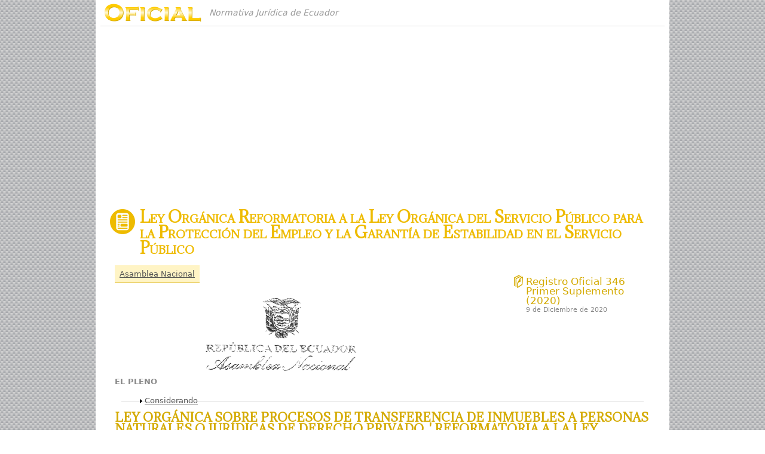

--- FILE ---
content_type: text/html; charset=utf-8
request_url: https://oficial.ec/ley-organica-reformatoria-ley-organica-servicio-publico-proteccion-empleo-garantia-estabilidad-en
body_size: 9282
content:
<!DOCTYPE html>
<!--[if IEMobile 7]><html class="iem7"  lang="es" dir="ltr"><![endif]-->
<!--[if lte IE 6]><html class="lt-ie9 lt-ie8 lt-ie7"  lang="es" dir="ltr"><![endif]-->
<!--[if (IE 7)&(!IEMobile)]><html class="lt-ie9 lt-ie8"  lang="es" dir="ltr"><![endif]-->
<!--[if IE 8]><html class="lt-ie9"  lang="es" dir="ltr"><![endif]-->
<!--[if (gte IE 9)|(gt IEMobile 7)]><!--><html  lang="es" dir="ltr"><!--<![endif]-->

<head>
  <meta charset="utf-8" />
<meta name="Generator" content="Drupal 7 (http://drupal.org)" />
<link rel="canonical" href="/ley-organica-reformatoria-ley-organica-servicio-publico-proteccion-empleo-garantia-estabilidad-en" />
<link rel="shortlink" href="/node/7126" />
<link rel="shortcut icon" href="https://oficial.ec/sites/oficial.ec/themes/acuerdos/favicon.svg" type="image/svg+xml" />
<script async src="//pagead2.googlesyndication.com/pagead/js/adsbygoogle.js"></script>
<script>
  (adsbygoogle = window.adsbygoogle || []).push({
    google_ad_client: "ca-pub-1800686162146190",
    enable_page_level_ads: true
  });
</script>  <title>Ley Orgánica  Reformatoria a la Ley Orgánica del Servicio Público para la Protección del Empleo y la Garantía de Estabilidad en el Servicio Público | Oficial</title>

      <meta name="MobileOptimized" content="width">
    <meta name="HandheldFriendly" content="true">
    <meta name="viewport" content="width=device-width">
    <!--[if IEMobile]><meta http-equiv="cleartype" content="on"><![endif]-->

  <link type="text/css" rel="stylesheet" href="https://oficial.ec/sites/oficial.ec/files/css/css_kShW4RPmRstZ3SpIC-ZvVGNFVAi0WEMuCnI0ZkYIaFw.css" media="all" />
<link type="text/css" rel="stylesheet" href="https://oficial.ec/sites/oficial.ec/files/css/css_IoEPASs8P-5r05g2SNWObjq4Z3L1qnpf6AUHzJOv_Mw.css" media="all" />
<link type="text/css" rel="stylesheet" href="https://oficial.ec/sites/oficial.ec/files/css/css_KEhQ21nHo-90ZHdY5FAlel58BbfnLhcPDgteBBRVXtw.css" media="all" />
<link type="text/css" rel="stylesheet" href="https://oficial.ec/sites/oficial.ec/files/css/css_AOnTWYpAPokB-BqhTlrB-w7RYbRR7RxauIIc_Pz3zPE.css" media="all" />
<link type="text/css" rel="stylesheet" href="https://oficial.ec/sites/oficial.ec/files/css/css_DPmhyFPd86m5OAWRRlSiRE3-5EcI3Nqv7JkKfNHtcWE.css" media="all" />
<link type="text/css" rel="stylesheet" href="https://oficial.ec/sites/oficial.ec/files/css/css_YR79wvjsP66n7gDftIIplPWdKZSm8NFM2b28umE0AbY.css" media="print" />
<link type="text/css" rel="stylesheet" href="https://fonts.googleapis.com/css?family=Acme:regular|Adamina:regular&amp;subset=latin" media="all" />
  <script src="https://oficial.ec/sites/oficial.ec/files/js/js_Pt6OpwTd6jcHLRIjrE-eSPLWMxWDkcyYrPTIrXDSON0.js"></script>
<script src="https://oficial.ec/sites/oficial.ec/files/js/js_V2Ia9Bv4TGq6QjMxR2Ux4qLVwm5Q-1gQ2JhwpaghhsA.js"></script>
<script src="https://oficial.ec/sites/oficial.ec/files/js/js_ysMHf7YthT9GpnxCHihgyKrq3d3wuAzyDaUTwtE-7Zs.js"></script>
<script src="https://oficial.ec/sites/oficial.ec/files/js/js_lkq7IfT7pa_RFe9iOiMAqt-zDFhn0Ee58Lx1JmcT8Lk.js"></script>
<script>jQuery.extend(Drupal.absolute_messages, {"dismiss":{"status":false,"warning":false,"error":false},"dismiss_time":{"status":"","warning":"","error":""},"dismiss_all_count":2});</script>
<script src="https://oficial.ec/sites/oficial.ec/files/js/js_waP91NpgGpectm_6Y2XDEauLJ8WCSCBKmmA87unpp2E.js"></script>
<script src="https://www.googletagmanager.com/gtag/js?id=G-K8CRZXEXEC"></script>
<script>window.dataLayer = window.dataLayer || [];function gtag(){dataLayer.push(arguments)};gtag("js", new Date());gtag("set", "developer_id.dMDhkMT", true);gtag("config", "G-K8CRZXEXEC", {"groups":"default","anonymize_ip":true});</script>
<script src="https://oficial.ec/sites/oficial.ec/files/js/js_i9-mZxF1wrIj_pHo8CcygMfG3cz35Mlm6odAjzL19fk.js"></script>
<script>var _paq = _paq || [];(function(){var u=(("https:" == document.location.protocol) ? "https://matomo.klosma.net/" : "https://matomo.klosma.net/");_paq.push(["setSiteId", "2"]);_paq.push(["setTrackerUrl", u+"matomo.php"]);_paq.push(["setDoNotTrack", 1]);_paq.push(["trackPageView"]);_paq.push(["setIgnoreClasses", ["no-tracking","colorbox"]]);_paq.push(["enableLinkTracking"]);var d=document,g=d.createElement("script"),s=d.getElementsByTagName("script")[0];g.type="text/javascript";g.defer=true;g.async=true;g.src=u+"matomo.js";s.parentNode.insertBefore(g,s);})();</script>
<script src="https://oficial.ec/sites/oficial.ec/files/js/js_blLAzm-U89_zGLCf3n7EzM-uTVE-HSkZCVNRQCAXsBM.js"></script>
<script>jQuery.extend(Drupal.settings, {"basePath":"\/","pathPrefix":"","setHasJsCookie":0,"ajaxPageState":{"theme":"acuerdos","theme_token":"vOJd_jDA1u4JYU53yGn45Z2lNfsdO6pKaehbAgGxxp0","js":{"sites\/all\/modules\/jquery_update\/replace\/jquery\/1.12\/jquery.min.js":1,"misc\/jquery-extend-3.4.0.js":1,"misc\/jquery-html-prefilter-3.5.0-backport.js":1,"misc\/jquery.once.js":1,"misc\/drupal.js":1,"sites\/all\/modules\/jquery_update\/js\/jquery_browser.js":1,"sites\/all\/modules\/jquery_update\/replace\/ui\/ui\/minified\/jquery.ui.core.min.js":1,"misc\/jquery.ba-bbq.js":1,"modules\/overlay\/overlay-parent.js":1,"sites\/all\/modules\/responsive_image\/responsive_image.js":1,"sites\/all\/modules\/responsive_image\/jquery.ba-resize.min.js":1,"misc\/form.js":1,"sites\/all\/modules\/fb\/fb.js":1,"sites\/all\/modules\/entityreference\/js\/entityreference.js":1,"public:\/\/languages\/es_Cnph32ifX597HmBxhAAQArIKtVrebgIYi3KN-m6Tbbs.js":1,"sites\/all\/modules\/absolute_messages\/absolute_messages.js":1,"0":1,"sites\/all\/modules\/google_analytics\/googleanalytics.js":1,"https:\/\/www.googletagmanager.com\/gtag\/js?id=G-K8CRZXEXEC":1,"1":1,"sites\/all\/modules\/matomo\/matomo.js":1,"2":1,"sites\/all\/modules\/field_group\/field_group.js":1,"misc\/collapse.js":1},"css":{"modules\/system\/system.base.css":1,"modules\/system\/system.menus.css":1,"modules\/system\/system.messages.css":1,"modules\/system\/system.theme.css":1,"misc\/ui\/jquery.ui.core.css":1,"misc\/ui\/jquery.ui.theme.css":1,"modules\/overlay\/overlay-parent.css":1,"sites\/all\/modules\/simplenews\/simplenews.css":1,"sites\/all\/modules\/calendar\/css\/calendar_multiday.css":1,"modules\/comment\/comment.css":1,"modules\/field\/theme\/field.css":1,"sites\/all\/modules\/logintoboggan\/logintoboggan.css":1,"modules\/node\/node.css":1,"modules\/user\/user.css":1,"sites\/all\/modules\/views\/css\/views.css":1,"sites\/all\/modules\/absolute_messages\/absolute_messages.css":1,"sites\/all\/modules\/ctools\/css\/ctools.css":1,"sites\/all\/modules\/adsense\/css\/adsense.css":1,"sites\/all\/modules\/date\/date_api\/date.css":1,"sites\/all\/themes\/zen\/system.menus.css":1,"sites\/oficial.ec\/themes\/acuerdos\/css\/html-reset.css":1,"sites\/oficial.ec\/themes\/acuerdos\/css\/wireframes.css":1,"sites\/oficial.ec\/themes\/acuerdos\/css\/layout-fixed.css":1,"sites\/oficial.ec\/themes\/acuerdos\/css\/page-backgrounds.css":1,"sites\/oficial.ec\/themes\/acuerdos\/css\/tabs.css":1,"sites\/oficial.ec\/themes\/acuerdos\/css\/pages.css":1,"sites\/oficial.ec\/themes\/acuerdos\/css\/blocks.css":1,"sites\/oficial.ec\/themes\/acuerdos\/css\/navigation.css":1,"sites\/oficial.ec\/themes\/acuerdos\/css\/views-styles.css":1,"sites\/oficial.ec\/themes\/acuerdos\/css\/nodes.css":1,"sites\/oficial.ec\/themes\/acuerdos\/css\/comments.css":1,"sites\/oficial.ec\/themes\/acuerdos\/css\/forms.css":1,"sites\/oficial.ec\/themes\/acuerdos\/css\/fields.css":1,"sites\/oficial.ec\/themes\/acuerdos\/..\/..\/..\/all\/themes\/klosbase\/css\/klosbase.css":1,"sites\/oficial.ec\/themes\/acuerdos\/css\/fresh.css":1,"sites\/oficial.ec\/themes\/acuerdos\/css\/print.css":1,"https:\/\/fonts.googleapis.com\/css?family=Acme:regular|Adamina:regular\u0026subset=latin":1}},"overlay":{"paths":{"admin":"node\/*\/edit\nnode\/*\/delete\nnode\/*\/revisions\nnode\/*\/revisions\/*\/revert\nnode\/*\/revisions\/*\/delete\nnode\/add\nnode\/add\/*\noverlay\/dismiss-message\nuser\nuser\/*\nusers\/*\nuser\/password\ntoboggan\/denied\nnode\/*\/simplenews\nadmin\nadmin\/*\nbatch\ntaxonomy\/term\/*\/edit\nnode\/*\/translate\nuser\/*\/cancel\nuser\/*\/edit\nuser\/*\/edit\/*","non_admin":"admin\nadmin\/*\nnode\/add\/*"},"pathPrefixes":["es"],"ajaxCallback":"overlay-ajax"},"better_exposed_filters":{"views":{"articulados":{"displays":{"ro_date":{"filters":{"field_editnotes_value":{"required":false}}}}},"topics":{"displays":{"block":{"filters":[]}}}}},"googleanalytics":{"account":["G-K8CRZXEXEC"],"trackOutbound":1,"trackMailto":1,"trackDownload":1,"trackDownloadExtensions":"7z|aac|arc|arj|asf|asx|avi|bin|csv|doc(x|m)?|dot(x|m)?|exe|flv|gif|gz|gzip|hqx|jar|jpe?g|js|mp(2|3|4|e?g)|mov(ie)?|msi|msp|pdf|phps|png|ppt(x|m)?|pot(x|m)?|pps(x|m)?|ppam|sld(x|m)?|thmx|qtm?|ra(m|r)?|sea|sit|tar|tgz|torrent|txt|wav|wma|wmv|wpd|xls(x|m|b)?|xlt(x|m)|xlam|xml|z|zip"},"matomo":{"trackMailto":1},"field_group":{"fieldset":"full"}});</script>
      <!--[if lt IE 9]>
    <script src="/sites/all/themes/zen/js/html5-respond.js"></script>
    <![endif]-->
  </head>
<body class="html not-front not-logged-in no-sidebars page-node page-node- page-node-7126 node-type-documento i18n-es section-ley-organica-reformatoria-ley-organica-servicio-publico-proteccion-empleo-garantia-estabilidad-en" >
      <p id="skip-link">
      <a href="#main-menu" class="element-invisible element-focusable">Jump to navigation</a>
    </p>
      
<div id="page">

  <header class="header" id="header" role="banner">

          <a href="/" title="Inicio" rel="home" class="header__logo" id="logo"><img src="https://oficial.ec/sites/oficial.ec/themes/acuerdos/logo.png" alt="Inicio" class="header__logo-image" /></a>
    
          <div class="header__name-and-slogan" id="name-and-slogan">
        
                  <div class="header__site-slogan" id="site-slogan">Normativa Jurídica de Ecuador</div>
              </div>
    
    
    
  </header>

  <div id="main">

    <div id="content" class="column" role="main">
        <div class="region region-highlighted">
    <div id="block--managed-0" class="block block--managed first last odd">

    
  <div class="content">
    <div style='text-align:center'><div class='adsense responsive' >
<script async src="//pagead2.googlesyndication.com/pagead/js/adsbygoogle.js"></script>
<!-- responsive -->
<ins class="adsbygoogle"
     style="display:block"
     data-ad-client="ca-pub-1800686162146190"
     data-ad-slot="3641032467"
     data-ad-format="auto"
     data-full-width-responsive="true"></ins>
<script>
(adsbygoogle = window.adsbygoogle || []).push({});
</script>
</div></div>  </div>
</div>
  </div>
            <a id="main-content"></a>
                    <h1 class="page__title title" id="page-title">Ley Orgánica  Reformatoria a la Ley Orgánica del Servicio Público para la Protección del Empleo y la Garantía de Estabilidad en el Servicio Público</h1>
                                          


<article class="node-7126 node node-documento view-mode-full clearfix">

  
  <div class="field field-name-field-insti field-type-entityreference field-label-hidden"><div class="field-items"><div class="field-item even"><a href="/instituciones/asamblea-nacional">Asamblea Nacional</a></div></div></div><div class="field field-name-field-ro-date field-type-field-views field-label-hidden"><div class="field-items"><div class="field-item even"><div class="view view-articulados view-id-articulados view-display-id-ro_date view-dom-id-97505665959b536c5704fefb1f0d564a">
        
  
  
      <div class="view-content">
        <div>
      
  <div>        <span><a href="/registro-oficial-346-primer-suplemento-2020"><h3>Registro Oficial 346 Primer Suplemento (2020)
<div><span  class="date-display-single">9 de Diciembre de 2020</span></div></h3></a></span>  </div>  </div>
    </div>
  
  
  
  
  
  
</div></div></div></div><div class="field field-name-field-header field-type-text-long field-label-hidden"><div class="field-items"><div class="field-item even"><p><img alt="" src="/sites/oficial.ec/files/document/2020/346S1/04.png" style="height:128px; width:581px" /></p>

<p><strong>EL PLENO</strong></p>
</div></div></div><fieldset class="collapsible collapsed group-considerando field-group-fieldset form-wrapper"><legend><span class="fieldset-legend">Considerando</span></legend><div class="fieldset-wrapper"><div class="field field-name-field-considerando field-type-text-long field-label-hidden"><div class="field-items"><div class="field-item even"><p>Que, el articulo 120, numeral 6, de la Constitución de la República del Ecuador, en concordancia con el artículo 9, numeral 6, de la Ley Orgánica de la Función Legislativa, disponen que es competencia de la Asamblea Nacio.al “expedir, codificar, reformar y derogar las le;jes, e interpretarlas con carácter generalmente obligatorio”;</p>

<p>Que, el artículo 321 de la Constitución de la Repúbhca nel Ecuador, dispone que: “El Estado reconoce y garantiza el derecho a la propieaad en sus formas pública, privada, comunitaria, estatal, asociotwa, cooperativa, muta, y que aReberá cumplir su función social y ambiental.*;</p>

<p>Que, medante Resolución No, .JB-2009-1427 de 21 de septiembre de 2009, publicada en el Registro Oficial No. 51 de 2] de cctubre de 2004, la entonces Junta Bancaria viabilizó la finalización del proceso uquidatario de las instituciones del cistema financiero sometidas a saneamiento w/o liquidacion forzosa en consecuencia de la crisis bancaria le 16599, escabieciendo +1 mecanismo para la transterincia de sus accvos a otra institución rie. sistema financiero con competencia Jegal pava llevar a cabo procedunientos voactivos 42 cobro;</p>

<p>Que, mediante Oficio Nc SBS-INJ-SAL-2009-1337 de 15 de tciemt-e de 2009, el Superintendente de Bancos y Seguros desiga al Bea1co Central del Seuadur como la instilación del sistema financiero a intervenir en. calidad de cesionaria, dentro del proceso de liquidación forzosa de las instituciunes financieras;</p>

<p>Que, el 20 de octutre de 2014, se publicó en 21 Svplemento del Registio Oficial no. 2183 la “Ley Organica para el Cierre de la Crisis Bancaria de 1309" Ja roisina que. entre otros aspertos empara la transferencia de ¡os activos que adinwistéa cl Banco Centrai del Ecuador en virnud de lo dispuesto en la Rasolución de la Junie Bancaria No. JB-2099-1427 de 21 de septiembre de 2009, a otras instin.ciones núblicas para un uso provechoso en beneticio del colectivo socias:</p>

<p>Que, al margen de lo dispuesto en el artículo 8 de la Ley Orgánica para el Cierre De la Crisis Bancaria de 1999, que regula lo relativo a la “Transferencia de activos í entidados del Sector Público”, el Banco Centres del Feovador</p>

<p>Que, mantiene bienes inmuebles provenientes de la denominada “banca cerrada” con el único propósito de perfeccionar su transferencia de dominio a favor del Servicio de Gestión Inmobiliaria del Sector Público (INMOBILIAR) o del Ministerio de Agricultura y Ganadería (MAG), entre los cuales se encuentran inmuebles que han sido reclamados por personas naturales que, en forma previa a la expedición de la Resolución No. JB-2009-1427, adquirieron sus propiedades de forma legítima y que por distintos motivos fuera de su alcance no se les entregó las escrituras respectivas;</p>

<p>Que, la Ley Orgánica para el Cierre de la Crisis Bancaria de 1999, no contempló procedimiento alguno para legalizar la transferencia de dominio de inmuebles a los ciudadanos a los que se refiere el considerando precedente;</p>

<p>Que, el 10 de septiembre de 2019, un grupo de personas que se encontraba en la situación mencionada en los considerandos precedentes y que se consideraban perjudicados por FILANBANCO, se dirigió al Presidente de la Comisión de Desarrolio Económico, Productivo y de la Microempresa de la Asamblea Nacional, solicitando la intervención de la legislatura para buscar una solución a su problemática, en vista de que habían fracasado todas las gestiones realizadas tanto ante el Banco Central del Ecuador como ante el Servicio de Gestión Inmobiliaria del Sector Público (INMOBILIAR); instituciones que argumentaban la falta de normativa legal para transferirles los inmuebles adquiridos a la citada institución bancaria;</p>

<p>Que, como resultado de las reuniones mantenidas entre representantes de la Comisión de Desarrollo Económico, Productivo y de la Microempresa, Banco Central del Ecuador, INMOBILIAR y perjudicados de FILANBANCO, se llegó a la conclusión de que era necesario reformar la Ley Orgánica para el Cierre de la Crisis Bancaria, para incluir muevas disposiciones que posibiliten la transferencia de dominio de los bienes inmuebles a personas naturales o juridicas de derecho privado;</p>

<p>Que, mediante Oficio No. BCE-BCE-2020-0599-OF de 09 de junio de 2020, la Gerente General del Banco Central del Ecuador remitió al Presidente de la Comisión de Desarrollo Económico, Productivo y de la Microempresa de la Asambiea Nacional, “la propuesta de reforma a la Lev Orgánica para el Cierre de la Crisis Bancaria de 1999 elaborada con representantes de los señores y señoras Asambleistas y los equipos técnicos de INMOBILIAR yel Banco Central en distintas mesas, que contempla una solución a la problemática expuesta”: En ejercicio de sus atribuciones constitucionales y legales, expide la siguiente:</p>
</div></div></div></div></fieldset>
<div class="field field-name-body field-type-text-with-summary field-label-hidden"><div class="field-items"><div class="field-item even"><h2>LEY ORGÁNICA SOBRE PROCESOS DE TRANSFERENCIA DE INMUEBLES A PERSONAS NATURALES O JURÍDICAS DE DERECHO PRIVADO, ' REFORMATORIA A LA LEY ORGÁNICA PARA EL CIERRE DE LA CRISIS BANCARIA DE 1999</h2>

<p>Artículo 1.- A continuación del articulo 28 de la Ley Orgánica para el Cierre de la Crisis Bancaria de 1999, añádase los siguientes artículos:</p>

<p>Art. 28.1.- Procesos de transferencia de inmuebles a personas naturales o jurídicas de derecho privado.- Se transferirán a favor de los compradores o promitentes compradores que se consideren perjudicados, los inmuebles prometidos en venta por las Instituciones financieras extintas o por compañías vinculadas e incautadas por la Agencia de Garantia de Depósitos (AGD) o por la Unidad de Gestión y Ejecución de Derecho Público del Fideicomiso AGD-CFN No más Impunidad (UGEDEP), que no hayan sido transferidos al Banco Central del Ecuador conforme lo establece la Resolución de Junta Bancaria No. JB-2009-1427, y que se encuentren registrados a nombre del Banco Central del Ecuador, del Servicio de Gestión inmobiliaria (INMOBILIAR) o quien haga sus veces, o del Ministerio de Agricultura y Ganadería (MAG), en cumplimiento a lo dispuesto en la prescute Ley, o por la expedición del Decreto Ejecutivo No. 705 de 25 de junio de 2015.</p>

<p>Art. 23.2.- Requisitos específicos.- Para la transferencia de dominio de los inmuebles a los que se refiere el artículo anterior, los compradores o promitentes compradores presentarán una declaración juramentada notariada en la que se declare haber realizado la compra de los inmuebles y haber realizado los pagos correspondieutes. a la que deberan incorporar documentos probatorios, públicos n privados, tales como: recibos, facturas, cheques, minutas, actas. contratos, o certificaciones emitidas por las Instituciones Financieras ¡IFP's), por las compañías vinculadas e incautadas por la AGD o UGEDEP, o cualquier otro documento que permita determinar y sustentar la adquisición de la propiedad de los inmuebles. La presentación de la declaración juramentada será la base documental suficiente para que el Servicio de Gestión Inmobiliaria ((NMOBILIAR) o quien haga sus veces, el Minusterio de Agricultura y Ganaderia (MAGI o el Banco Central del Ecuador, según corresponda, en el plazo de 180 dias evalúe y posteriormente perfeccione la transferencia de dominio a favor del beneficiario. . 28.3.- Pagos perciales.- En los casos en que los compradores 6 promitentes compradores hubieren realizado pagos parciales, se respetarán las condiciones financieras pactadas inicialmente cor. las instituciones Financieras extintas c comparías vinculadas incautadas por la AGD o UGEDERFP. Para la recuperación de los saldos adeudados, la entidad que se encuentre a cargo de los inmuebles, a petición de parte, generará una cuenta por cobrar a los cormpradores o promitentes compradores, quienes podrán acogerse ai pago del saldo restar:te udeudado sin considerar los rubros que por gastos y costas judiciales, intereses legales y moratorios se hayan generado hasta la p”bi:cación de esta ley reformatoria.</p>

<p>E; saldo restante adeudado al que se refisre el inciso anterio: se registrará cuntablemente en la institución y el peticionario se obiigará ae manera personai, al cumplimiento del pago total de la deuda en “un plazo máximo de 6 años con una tasa del 5% de interés anual.</p>

<p>DISPOSICIONES TRANSITORIAS</p>

<p>Única: Las instituciones públicas involucradas con el cumplimiento de esta Ley, “informarán de manera trimestral a la Asamblea Nacional sobre el avance y ejecución de los procesos de transferencia de dominio de los bienes inmuebles.</p>

<p>Disposición Final.- La presente ley reformatoria entrará en vigencia a partir de la publicación en el Registro Oficial.</p>
</div></div></div><fieldset class="group-firmantes field-group-fieldset form-wrapper"><div class="fieldset-wrapper"><fieldset class="collapsible collapsed group-firmas field-group-fieldset form-wrapper"><legend><span class="fieldset-legend">Firmas</span></legend><div class="fieldset-wrapper"><div class="field field-name-field-firmas field-type-text-long field-label-hidden"><div class="field-items"><div class="field-item even"><p>Dado y suscrito, a los diez dias del mes de noviembre del año dos mil veinte</p>

<p><img alt="" src="/sites/oficial.ec/files/document/2020/346S1/05.png" style="height:242px; width:581px" /></p>
</div></div></div></div></fieldset>
<div class="field field-name-field-date field-type-datestamp field-label-hidden"><div class="field-items"><div class="field-item even"><span  class="date-display-single">Martes 10 de Noviembre de 2020</span></div></div></div>
<div class="paragraphs-items paragraphs-items-field-funcionarios-cargos paragraphs-items-field-funcionarios-cargos-full paragraphs-items-full">
  <div class="field field-name-field-funcionarios-cargos field-type-paragraphs field-label-hidden"><div class="field-items"><div class="field-item even"><div class="entity entity-paragraphs-item paragraphs-item-funcionario-cargo">
  <div class="content">
    <div class="field field-name-field-funcionario field-type-entityreference field-label-hidden"><div class="field-items"><div class="field-item even"><a href="/cesar-ernesto-litardo-caicedo">César Ernesto Litardo Caicedo</a></div></div></div><div class="field field-name-field-cargo field-type-entityreference field-label-hidden"><div class="field-items"><div class="field-item even"><a href="/presidente-asamblea-nacional">Presidente de la Asamblea Nacional</a></div></div></div>  </div>
</div>
</div><div class="field-item odd"><div class="entity entity-paragraphs-item paragraphs-item-funcionario-cargo">
  <div class="content">
    <div class="field field-name-field-funcionario field-type-entityreference field-label-hidden"><div class="field-items"><div class="field-item even"><a href="/javier-anibal-rubio-duque">Javier Aníbal Rubio Duque</a></div></div></div><div class="field field-name-field-cargo field-type-entityreference field-label-hidden"><div class="field-items"><div class="field-item even"><a href="/secretario-general-asamblea-nacional">Secretario General de la Asamblea Nacional</a></div></div></div>  </div>
</div>
</div></div></div></div>
</div></fieldset>
<fieldset class="collapsible collapsed group-attached field-group-fieldset form-wrapper"><legend><span class="fieldset-legend">Adjuntos</span></legend><div class="fieldset-wrapper"><div class="field field-name-field-aditional field-type-text-long field-label-hidden"><div class="field-items"><div class="field-item even"><p><img alt="" src="/sites/oficial.ec/files/document/2020/346S1/01.png" style="height:57px; width:581px" /></p>

<p>PRESIDENCIA DE LA REPÚBLICA DEL ECUADOR</p>

<p>Oficio No, T. 608-SGJ-20-0348</p>

<p>Quito, 04 de diciembre de 2020</p>

<p>Señor Ingeniero</p>

<p>Hugo Del Pozo Berrezueta</p>

<p>DIRECTOR DEL REGISTRO OFICIAL En su despacho</p>

<p>De mi consideración:</p>

<p>Con oficio número PAN-CLC-2020-0346 de 11 de noviembre de 2020, el señor Ingeniero César Litardo Caicedo, Presidente de la Asamblea Nacional, remitió al señor Presidente Constitucional de la República el proyecto de LEY ORGÁNICA SOBRE PROCESOS DE TRANSFERENCIA DE INMUEBLES A PERSONAS NATURALES O JURIDICAS DE DERECHO PRIVADO, REFORMATORIA A LA LEY ORGÁNICA PARA EL CIERRE DE LA CRISIS BANCARIA DE 1999.</p>

<p>Dicho proyecto de ley ha sido sancionado por el señor Presidente Constitucional de la República el día de hoy, por lo que, conforme a lo dispuesto en los artículos 137 de la Constitución de la República y 63 de la Ley Orgánica de la Función Legislativa. se la remito a usted en original y en copia certificada, junto con el certificado de discusión, para su correspondiente publicación en el Registro Oficial.</p>

<p>Adicionalmente, agradeceré a usted que, una vez realizada la respectiva publicación, se sirva remitir el ejemplar original a la Asamblea Nacional para los fines pertinentes.</p>

<p>Atentamente,</p>

<p><img alt="" src="/sites/oficial.ec/files/document/2020/346S1/07.png" style="height:164px; width:576px" /></p>

<p> </p>

<p>Anexo lo indicado</p>

<p>CO: Ing. César Litardo Caicedo, PRESIDENTE DE LA ASAMBLEA NACIONAL</p>
</div><div class="field-item odd"><p><img alt="" src="/sites/oficial.ec/files/document/2020/346S1/02.png" style="height:80px; width:581px" /></p>

<p>CERTIFICACIÓN</p>

<p>En mi calidad de Secretario General de la Asamblea Nacional, me permito CERTIFICAR que el dia 24 de septiembre de 2020 la Asamblea Nacional discutió en primer debate el “PROYECTO DE LEY ORGÁNICA SOBRE PROCESOS DE TRANSFERENCIA DE INMUEBLES A PERSONAS NATURALES O JURÍDICAS DE DERECHO PRIVADO, REFORMATORIA A LA LEY ORGÁNICA PARA EL CIERRE DE LA CRISIS BANCARIA DE 1999”; y, en segundo debate los dias 04 y 10 de noviembre de 2020, siendo en esta última fecha finalmente aprobado.</p>

<p>Quito, 11 de noviembre de 2020.</p>

<p> </p>

<p> </p>

<p><img alt="" src="/sites/oficial.ec/files/document/2020/346S1/03.png" style="height:129px; width:581px" /></p>

<p>DR. JAVIER RUBIO DUQUE Secretario General</p>
</div><div class="field-item even"><p>PALACIO NACIONAL, DISTRITO METROPOLITANO DE QUITO, A CUATRO DE DICIEMBRE DE DOS MIL VEINTE.</p>

<p>SANCIONASE Y PROMULGASE</p>

<p><img alt="" src="/sites/oficial.ec/files/document/2020/346S1/06.png" style="height:356px; width:581px" /></p>
</div></div></div></div></fieldset>

  <ul class="links inline"><li class="comment_forbidden first last"><span><a href="/user/login?destination=node/7126%23comment-form">Inicie sesión</a> o <a href="/user/register?destination=node/7126%23comment-form">regístrese</a> para comentar</span></li>
</ul>
  
</article>
<div id="block--managed-1" class="block block--managed even">

    
  <div class="content">
    <div style='text-align:center'><div class='adsense responsive' >
<script async src="//pagead2.googlesyndication.com/pagead/js/adsbygoogle.js"></script>
<!-- responsive -->
<ins class="adsbygoogle"
     style="display:block"
     data-ad-client="ca-pub-1800686162146190"
     data-ad-slot="3641032467"
     data-ad-format="auto"
     data-full-width-responsive="true"></ins>
<script>
(adsbygoogle = window.adsbygoogle || []).push({});
</script>
</div></div>  </div>
</div>
<div id="block-system-main-menu" class="block block-system block-menu last odd" role="navigation">

      
  <ul class="menu"><li class="menu__item is-leaf first leaf"><a href="/" class="menu__link home">Destacados</a></li>
<li class="menu__item is-leaf leaf"><a href="/registro-oficial" class="menu__link ro">Publicaciones</a></li>
<li class="menu__item is-leaf last leaf"><a href="/instituciones" class="menu__link inst">Instituciones</a></li>
</ul>
</div>
          </div>

    <div id="navigation">

      
        <div class="region region-navigation">
    <div id="block-system-navigation" class="block block-system block-menu first last odd" role="navigation">

      
  <ul class="menu"><li class="menu__item is-leaf first leaf"><a href="/acerca-oficialec" class="menu__link">Acerca de</a></li>
<li class="menu__item is-leaf leaf"><a href="https://www.facebook.com/oficial.ec" title="Página de Oficial Ecuador en Facebook" class="menu__link fb" target="_blank">Facebook</a></li>
<li class="menu__item is-leaf last leaf"><a href="https://twitter.com/OficiEc" title="Síganos en Twitter. Somos @OficiEc" class="menu__link tw" target="_blank">Twitter</a></li>
</ul>
</div>
  </div>

    </div>

    
    
  </div>

  
</div>

    <div class="region region-page-bottom">
    <div id="fb-root" class="fb_module"></div>
<script type="text/javascript">
<!--//--><![CDATA[//><!--
  jQuery.extend(Drupal.settings, {"fb":{"base_url":"https:\/\/oficial.ec","ajax_event_url":"https:\/\/oficial.ec\/fb\/ajax","is_anonymous":true,"fb_init_settings":{"xfbml":false,"status":false,"oauth":true,"cookie":true,"channelUrl":"https:\/\/oficial.ec\/fb\/channel"},"test_login_status":true,"get_login_status":true,"controls":"","js_sdk_url":"https:\/\/connect.facebook.net\/en_US\/all.js"}});

if (typeof(FB) == 'undefined') {
  var e = document.createElement('script');
  e.async = true;
  e.src = Drupal.settings.fb.js_sdk_url;
  document.getElementById('fb-root').appendChild(e);
}


//--><!]]>

</script>
  </div>
</body>
</html>


--- FILE ---
content_type: text/html; charset=utf-8
request_url: https://www.google.com/recaptcha/api2/aframe
body_size: 267
content:
<!DOCTYPE HTML><html><head><meta http-equiv="content-type" content="text/html; charset=UTF-8"></head><body><script nonce="8me6NVdzxmslG6JHkqQUDg">/** Anti-fraud and anti-abuse applications only. See google.com/recaptcha */ try{var clients={'sodar':'https://pagead2.googlesyndication.com/pagead/sodar?'};window.addEventListener("message",function(a){try{if(a.source===window.parent){var b=JSON.parse(a.data);var c=clients[b['id']];if(c){var d=document.createElement('img');d.src=c+b['params']+'&rc='+(localStorage.getItem("rc::a")?sessionStorage.getItem("rc::b"):"");window.document.body.appendChild(d);sessionStorage.setItem("rc::e",parseInt(sessionStorage.getItem("rc::e")||0)+1);localStorage.setItem("rc::h",'1769101948716');}}}catch(b){}});window.parent.postMessage("_grecaptcha_ready", "*");}catch(b){}</script></body></html>

--- FILE ---
content_type: text/css
request_url: https://oficial.ec/sites/oficial.ec/files/css/css_DPmhyFPd86m5OAWRRlSiRE3-5EcI3Nqv7JkKfNHtcWE.css
body_size: 6897
content:
body{font-size:100%;}#skip-link,#page{font-size:0.75em;line-height:1.5em;font-size:0.875em;line-height:1.5em;}body,caption,th,td,input,textarea,select,option,legend,fieldset{font-family:Verdana,Tahoma,"DejaVu Sans",sans-serif;}pre,code,kbd,samp,tt,var{font-family:"Courier New","DejaVu Sans Mono",monospace,sans-serif;}h1,h2,h3,h4,h5,h6,p,blockquote,pre,ul,ol,dl,hr,table,fieldset{margin:1.5em 0;}h1{font-size:2em;line-height:1.5em;margin:0.75em 0;}h2{font-size:1.5em;margin:1em 0;}h3{font-size:1.3em;margin:1.154em 0;}h4,h5,h6{font-size:1.1em;margin:1.364em 0;}p{}blockquote{margin-left:2em;margin-right:2em;}pre{}hr{height:1px;border:1px solid #666;}address{}ul,ol{margin-left:0;padding-left:2em;}.item-list ul{margin:1.5em 0;padding:0 0 0 2em;}ul ul,ul ol,ol ol,ol ul,.item-list ul ul,.item-list ul ol,.item-list ol ol,.item-list ol ul{margin:0;}li{margin:0;padding:0;}.item-list ul li,ul.menu li,li.expanded,li.collapsed,li.leaf{margin:0;padding:0;}ul{list-style-type:disc;}ul ul{list-style-type:circle;}ul ul ul{list-style-type:square;}ul ul ul ul{list-style-type:circle;}ol{list-style-type:decimal;}ol ol{list-style-type:lower-alpha;}ol ol ol{list-style-type:decimal;}dl{}dt{margin:0;padding:0;}dd{margin:0 0 0 2em;padding:0;}table{border-collapse:collapse;}th{text-align:left;padding:0;border-bottom:none;}tbody{border-top:none;}thead{}tfoot{}caption{}colgroup{}col{}tr{}td{}form{margin:0;padding:0;}fieldset{padding:0.5em;}legend{}label{}input{}select{}optgroup{}option{}textarea{}button{}a:link{}a:visited{}a:hover,a:focus{}a:active{}img{border:0;}abbr,acronym{border-bottom:1px dotted #666;cursor:help;white-space:nowrap;}q{}cite{}strong,b{}em,i{}code,kbd,samp,tt,var{}del{}ins{}big{}small{}sub{}sup{}
.with-wireframes #header .section,.with-wireframes #content .section,.with-wireframes #navigation .section,.with-wireframes .region-sidebar-first .section,.with-wireframes .region-sidebar-second .section,.with-wireframes .region-footer,.with-wireframes .region-bottom{outline:1px solid #ccc;}
body{}#page-wrapper,.region-bottom{margin-left:auto;margin-right:auto;width:960px;}#page{}#header{}#header .section{}.region-header{}#main-wrapper{position:relative;}#main{}#content,.no-sidebars #content{float:left;width:960px;margin-left:0;margin-right:-960px;padding:0;}.sidebar-first #content{width:760px;margin-left:200px;margin-right:-960px;}.sidebar-second #content{width:760px;margin-left:0;margin-right:-760px;}.two-sidebars #content{width:560px;margin-left:200px;margin-right:-760px;}#content .section{margin:0;padding:0;}#navigation{float:left;width:960px;margin-left:0;margin-right:-960px;padding:0;height:3em;}.with-navigation #content,.with-navigation .region-sidebar-first,.with-navigation .region-sidebar-second{margin-top:3em;}#navigation .section{}.region-sidebar-first{float:left;width:200px;margin-left:0;margin-right:-200px;padding:0;}.region-sidebar-first .section{margin:0 20px 0 0;padding:0;}.region-sidebar-second{float:left;width:200px;margin-left:760px;margin-right:-960px;padding:0;}.region-sidebar-second .section{margin:0 0 0 20px;padding:0;}.region-footer{}.region-bottom{}#header,#content,#navigation,.region-sidebar-first,.region-sidebar-second,.region-footer,.region-bottom{overflow:visible;word-wrap:break-word;}
body{}#page-wrapper{}#page{}#header{}#header .section{}#main-wrapper{}#main{}.region-footer{}
div.tabs{margin:0 0 5px 0;}ul.primary{margin:0;padding:0 0 0 10px;border-width:0;list-style:none;white-space:nowrap;line-height:normal;background:url(/sites/oficial.ec/themes/acuerdos/images/tab-bar.png) repeat-x left bottom;}ul.primary li{float:left;margin:0;padding:0;}ul.primary li a{display:block;height:24px;margin:0;padding:0 0 0 5px;border-width:0;font-weight:bold;text-decoration:none;color:#777;background-color:transparent;background:url(/sites/oficial.ec/themes/acuerdos/images/tab-left.png) no-repeat left -38px;}ul.primary li a .tab{display:block;height:20px;margin:0;padding:4px 13px 0 6px;border-width:0;line-height:20px;background:url(/sites/oficial.ec/themes/acuerdos/images/tab-right.png) no-repeat right -38px;}ul.primary li a:hover,ul.primary li a:focus{border-width:0;background-color:transparent;background:url(/sites/oficial.ec/themes/acuerdos/images/tab-left.png) no-repeat left -76px;}ul.primary li a:hover .tab,ul.primary li a:focus .tab{background:url(/sites/oficial.ec/themes/acuerdos/images/tab-right.png) no-repeat right -76px;}ul.primary li.active a,ul.primary li.active a:hover,ul.primary li.active a:focus{border-width:0;color:#000;background-color:transparent;background:url(/sites/oficial.ec/themes/acuerdos/images/tab-left.png) no-repeat left 0;}ul.primary li.active a .tab,ul.primary li.active a:hover .tab,ul.primary li.active a:focus .tab{background:url(/sites/oficial.ec/themes/acuerdos/images/tab-right.png) no-repeat right 0;}ul.secondary{margin:0;padding:0 0 0 5px;border-bottom:1px solid #c0c0c0;list-style:none;white-space:nowrap;background:url(/sites/oficial.ec/themes/acuerdos/images/tab-secondary-bg.png) repeat-x left bottom;}ul.secondary li{float:left;margin:0 5px 0 0;padding:5px 0;border-right:none;}ul.secondary a{display:block;height:24px;margin:0;padding:0;border:1px solid #c0c0c0;text-decoration:none;color:#777;background:url(/sites/oficial.ec/themes/acuerdos/images/tab-secondary.png) repeat-x left -56px;}ul.secondary a .tab{display:block;height:18px;margin:0;padding:3px 8px;line-height:18px;}ul.secondary a:hover,ul.secondary a:focus{background:url(/sites/oficial.ec/themes/acuerdos/images/tab-secondary.png) repeat-x left bottom;}ul.secondary a.active,ul.secondary a.active:hover,ul.secondary a.active:focus{border:1px solid #c0c0c0;color:#000;background:url(/sites/oficial.ec/themes/acuerdos/images/tab-secondary.png) repeat-x left top;}
body{margin:0;padding:0;}#page-wrapper{}#page{}#skip-link a,#skip-link a:visited{display:block;width:100%;padding:2px 0 3px 0;text-align:center;background-color:#666;color:#fff;}#header{}#header .section{}#logo{float:left;margin:0;padding:0;}#logo img{vertical-align:bottom;}#name-and-slogan{float:left;}h1#site-name,div#site-name{margin:0;font-size:2em;line-height:1.5em;}#site-name a:link,#site-name a:visited{color:#000;text-decoration:none;}#site-name a:hover,#site-name a:focus{text-decoration:underline;}#site-slogan{}.region-header{clear:both;}#main-wrapper{}#main{}#content{}#content .section{}.region-highlighted{}.breadcrumb{padding-bottom:0;}h1.title,h2.node-title,h2.block-title,h2.title,h2.comment-form,h3.title{margin:0;}tr.even{}tr.odd{}div.messages{margin:1.5em 0;}div.messages ul{margin-top:0;margin-bottom:0;}div.status{}div.warning,tr.warning{}div.error,tr.error{}.error{}.warning{}div.tabs{}.region-help{}.more-help-link{}.region-content{}ul.links{}ul.links.inline{display:block;}ul.links li{padding:0 1em 0 0;}.item-list .pager{padding:0;}.item-list .pager li{padding:0 0.5em;}.feed-icon{}.more-link{}.region-sidebar-first{}.region-sidebar-first .section{}.region-sidebar-second{}.region-sidebar-second .section{}.region-footer{}.region-bottom{}
.block{margin-bottom:1.5em;}.block.first{}.block.last{}.block.odd{}.block.even{}h2.block-title{}.block .content{}#block-aggregator-category-1{}#block-aggregator-feed-1{}#block-block-1{}#block-blog-recent{}#block-book-navigation{}#block-comment-recent{}#block-forum-active{}#block-forum-new{}#block-locale-language{}#block-menu-menu-NAME{}#block-node-recent{}#block-node-syndicate{}#block-poll-recent{}#block-profile-author-information{}#block-search-form{}#block-shortcut-shortcuts{}#block-statistics-popular{}#block-system-main-menu{}#block-system-management{}#block-system-navigation{}#block-system-user-menu{}#block-system-help{}#block-system-main{}#block-system-powered-by{}#block-user-login{}#block-user-new{}#block-user-online{}
li a.active{color:#000;}#navigation{}#navigation ul.links,#navigation .content ul{margin:0;padding:0;text-align:left;}#navigation ul.links li,#navigation .content li{float:left;padding:0 10px 0 0;list-style-type:none;list-style-image:none;}.region-navigation{}#main-menu{}#secondary-menu{float:right;}.block-menu{}.block-menu-block{}

.node{}.preview .node{}.node-promoted{}.node-sticky{}.node-unpublished{}.node-unpublished div.unpublished,.comment-unpublished div.unpublished{height:0;overflow:visible;color:#d8d8d8;font-size:75px;line-height:1;font-family:Impact,"Arial Narrow",Helvetica,sans-serif;font-weight:bold;text-transform:uppercase;text-align:center;word-wrap:break-word;}.node-by-viewer{}.node-teaser{}.node-page{}.node-article{}h2.node-title{}.node .user-picture{}.node .submitted{}.node .content{}.node ul.links{}
#comments{margin:1.5em 0;}#comments h2.title{}#comments h2.comment-form{}.comment{}.comment-preview{background-color:#ffffea;}.comment.new{}.comment.first{}.comment.last{}.comment.odd{}.comment.even{}.comment-unpublished{}.comment-unpublished div.unpublished{}.comment-by-anonymous{}.comment-by-node-author{}.comment-by-viewer{}h3.comment-title{}.new{color:#c00;}.comment .user-picture{}.comment .submitted{}.comment .content{}.comment .user-signature{}.comment ul.links{}.indented{}
.form-item{margin:1.5em 0;}.form-item input.error,.form-item textarea.error,.form-item select.error{border:1px solid #c00;}.form-item label.option{display:inline;font-weight:normal;}.form-required{color:#c00;}.form-item .description{font-size:0.85em;}.form-checkboxes .form-item,.form-radios .form-item{margin:0;}.form-submit{}.container-inline div,.container-inline label{display:inline;}.tips{}.password-parent,.confirm-parent{margin:0;}#block-search-form{}#user-login-form{text-align:left;}#user-login-form ul{margin-bottom:0;}html.js #user-login-form li.openid-link,#user-login-form li.openid-link{margin-top:1.5em;margin-left:-20px;}#user-login-form li.user-link{margin-top:1.5em;}#user-login ul{margin:1.5em 0;}form th{text-align:left;padding-right:1em;border-bottom:3px solid #ccc;}form tbody{border-top:1px solid #ccc;}form tr.even{background-color:#fff;}form table .item-list ul{margin:0;}
.field{}.field-type-text{}.field-type-text-long{}.field-type-text-with-summary{}.field-type-image{}.field-type-file{}.field-type-taxonomy-term-reference{}.field-type-number-integer{}.field-type-number-decimal{}.field-type-number-float{}.field-type-list-text{}.field-type-list-boolean{}.field-type-list-integer{}.field-type-list-float{}.field-type-datetime{}.field-type-node-reference{}.field-type-user-reference{}.field-name-body{}.field-name-field-image{}.field-name-field-tags{}.field-name-field-FIELDNAME{}
#skip-link{display:none;}ul.primary{position:relative;top:-40px;float:right;margin-bottom:-20px;background:#FFF;padding:0;margin-bottom:-40px;opacity:.8;}ul.primary:hover{opacity:1;}ul.primary li.is-active{display:none;}#page ul.primary li a,#page ul.primary li a:visited{background:#202020;padding:6px 8px;font-size:12px;font-weight:normal;color:#eee;font-family:"Open Sans","Segoe UI","Helvetica",sans-serif;height:18px;}#page ul.primary li a:hover{background:#0074bd;color:#fff;}
@media only screen and (max-width:1023px){#content,.no-sidebars #content{width:inherit;float:none;margin-right:0;overflow:hidden;}#page{padding:0 5px;}#navigation{float:none;width:inherit;margin-right:0;height:inherit;}#navigation .block{margin-bottom:0;}#block-block-4 img{max-width:100%;max-height:100px;}.view-display-id-browse .view-content .views-table{max-width:274px;}#block-menu-menu-home-menu{margin-bottom:0;}}#page{color:#222;}#page a,#page a:visited{color:#555;}#page a:hover{text-decoration:none;color:#000;}header{height:120px;margin:4px 0;border-bottom:1px solid #ddd;}#logo{display:block;background:url(/sites/oficial.ec/themes/acuerdos/images/bon-logo.png) 0 100%;height:35px;width:175px;}#logo img{display:none;}#site-slogan{color:#999;padding:7px;font-style:italic;}.region-header{}#block-search-form{margin:6px;padding-left:28px;background:url(/sites/oficial.ec/themes/acuerdos/images/icon-search.png) no-repeat;}#block-search-form .form-select{padding:2px;}#main{position:relative;}#content{padding:0 100px;font-size:14px;text-align:justify;}#content table{margin:12px auto;border-top:2px solid #000;}h1#page-title{font-family:'Adamina';color:#eb0;line-height:90%;font-variant:small-caps;text-align:left;line-height:1em;}body.node-type-ro h1#page-title{// background:url(/sites/oficial.ec/themes/acuerdos/images/bg-h1-ro.png) no-repeat;min-height:42px;line-height:32px;}body.node-type-documento h1#page-title{background:url(/sites/oficial.ec/themes/acuerdos/images/bg-h1-document.png) no-repeat;padding-left:50px;min-height:42px;}h2{font-family:'Adamina';color:#d4aa00;margin:16px 0;font-variant:small-caps;line-height:1em;text-align:left;}.page-search h2{}h3{margin:16px 0;line-height:1em;text-align:left;font-weight:normal;}article{}.field-name-field-insti{}.field-name-field-insti a{display:block;background:#fff4c5;padding:4px 8px;border-bottom:1px solid #d4aa00;}.field-name-field-ro-date{display:block;padding:0 8px;}#page .field-name-field-ro-date a{text-decoration:none;}.field-name-field-header{color:#888;font-weight:bold;clear:left;}.field-name-field-gob{color:#777;font-weight:bold;font-size:14px;padding:8px;background:#DDD;border-radius:8px;}.field-name-field-gob .field-label{font-weight:normal;}.field-name-field-header p{margin:0;}.field-name-field-funcionario{border-right:1px solid #ccc;padding:0 5px;margin:0 5px;}.field-name-field-cargo{}.field-name-field-date{padding:4px 8px;color:#002;}.node-ro .field-name-field-date{color:#fff;border-radius:12px;overflow:hidden;text-align:center;margin-top:-83px;background:#d4aa00;padding:0;font-size:10px;line-height:12px;box-shadow:1px 1px 2px #220;}.node-ro .field-name-field-date strong{display:block;font-size:18px;line-height:22px;font-family:'Adamina';background:#eb0;}.group-firmantes{border:1px solid #dde;padding-top:0;}.group-firmas,.group-considerando{margin:11px;padding:0 22px;background:#eee;border:none;}#footer{}#block-system-main-menu{background:#444;background-image:-moz-linear-gradient(top,#777,#555);background-image:-webkit-gradient(linear,left top,left bottom,from(#777),to(#555));background-image:linear-gradient(top,#777,#555);clear:both;margin:0;}#block-system-main-menu ul.menu{display:table;margin:0 auto;padding:0;list-style:none;}#block-system-main-menu ul.menu li{padding:0;}#block-system-main-menu ul.menu li.last{}#block-system-main-menu ul.menu a{display:block;color:#ccc;text-decoration:none;margin:0;padding:10px 10px 10px 50px;font-size:16px;text-align:left;background-repeat:no-repeat;background-position:10px 10px;height:32px;line-height:32px;}#block-system-main-menu a.home{background-image:url(/sites/oficial.ec/themes/acuerdos/images/bon-home.png);}#block-system-main-menu ul.menu a.ro{background-image:url(/sites/oficial.ec/themes/acuerdos/images/bon-ro.png);}#block-system-main-menu a.inst{background-image:url(/sites/oficial.ec/themes/acuerdos/images/bon-inst.png);}#block-system-main-menu ul.menu a.active{background-position:10px -230px;}#block-system-main-menu ul.menu a:hover{display:block;color:#fff;text-decoration:underline;background-position:10px -110px;background-color:#5f5f5f;}#navigation{clear:both;font-size:14px;background:#333;padding-top:6px;}#navigation ul.menu{display:table;margin:0;padding:0;list-style:none;margin:0 auto;}#navigation ul.menu li{list-style:none;}#navigation ul.menu a{display:block;color:#ddd;margin:4px 9px;}#navigation ul.menu a.fb,#navigation ul.menu a.tw{text-indent:-999px;width:24px;height:18px;background-repeat:no-repeat;background-position:50% 0;}#navigation ul.menu a.fb{background-image:url(/sites/oficial.ec/themes/acuerdos/images/ico-fb.png);}#navigation ul.menu a.tw{background-image:url(/sites/oficial.ec/themes/acuerdos/images/ico-tw.png);}#navigation ul.menu a.fb:hover,#navigation ul.menu a.tw:hover{background-position:50% 100%;}#comments{margin:0 auto;}#comments h2{font-family:'Adamina';font-variant:small-caps;color:#555;padding-top:8px;background:url(/sites/oficial.ec/themes/acuerdos/images/bg-h2-comments.png) no-repeat;}#comments h2.comment-form{background-image:url(/sites/oficial.ec/themes/acuerdos/images/bg-h2-comment-form.png);}#comments form.comment-form{}article.comment{border-bottom:1px solid #ccc;margin:10px auto;background:#f8f8f8;}article.comment .user-picture{float:left;}article.comment .user-picture img{display:block;margin:5px 10px;border:1px dashed #ddd;padding:2px;background:#fff;}article.comment header{color:#888;background:#fcfcfc;}article.comment header p{margin:0;font-size:10px;border-bottom:1px dashed #ddd;}article.comment .field-name-comment-body{font-size:12px;line-height:19px;color:#333;padding:12px;}article.comment .field-name-comment-body p{margin:0;}.comment .user-signature{font-size:11px;padding:0 20px;}article.comment ul.links{list-style:none;margin:12px 0 0 0;padding:0;background:#888;color:#fff;font-size:11px;overflow:hidden;}article.comment ul.links li{padding-left:1em;}#page article.comment ul.links a{color:#fff;}article.comment ul.links a:hover{}#edit-author--2{margin:0;}#edit-author--2 label{margin-right:7px;}#edit-comment-body .form-item{margin:0;}.ckeditor_links{display:block;border-left:1px solid #ddd;border-right:1px solid #ddd;text-align:center;font-size:11px;margin:0;padding:0;background:#eee;}#comments .filter-wrapper{padding:0;font-size:10px;margin:0;background:#eee;border:1px solid #ddd;border-top:none;}#comments .filter-help{display:none;padding:0;}#comments .filter-wrapper .form-type-select{padding:0;}#comments .filter-wrapper select{font-size:10px;}#comments .filter-guidelines{line-height:1em;color:#333;padding:0 0 3px;}#content .view-id-calendario.view-display-id-browse,#content .view-id-ro,#content .view-id-insti{margin:0;padding-bottom:20px;}#content .view-id-calendario table{margin:6px 0;background:#111;border-top:none;border-radius:0 0 5px 5px;}#content .view-id-calendario caption{background:#111;height:23px;border-radius:8px 8px 0 0;}#content .view-id-calendario caption .date-display-single{color:#DDD;font-size:12px;}#content .view-id-calendario tbody{display:block;padding:0 1px 1px;}#content .view-id-calendario tr{display:block;padding:0;float:left;}#content .view-id-calendario td{}#content .view-id-calendario td a{display:block;padding-top:10px;text-align:center;width:66px;height:58px;font-size:26px;font-weight:bold;text-decoration:none;background:#d4aa00 url(/sites/oficial.ec/themes/acuerdos/images/bon-ro-calendar.png) 0 0 no-repeat;color:#fff;font-family:'Arial',sans-serif;}#content .view-id-calendario td a:hover{background-color:#d4aa00;background-position:100% 0;text-shadow:1px 1px #333;}#content .view-id-calendario td a small{display:block;font-size:11px;line-height:12px;margin-top:8px;font-weight:normal;}#content .view-grouping-header .date-display-single{display:block;font-size:22px;padding-top:12px;}#content .view-id-calendario .date-display-single{font-size:18px;color:#555;}.view .date-nav-wrapper .date-nav{margin:0;padding:0;}.item-list .pager{margin:0 0 18px;}.view .date-nav-wrapper .date-prev{padding-right:5px;right:86px;}.region-bottom{position:fixed;}#search-form{overflow:hidden;background:#f1f1f1;padding:10px;}#search-form .form-item-keys label{display:none;}#search-form .form-item-keys input{width:200px;}#search-form .form-item-keys input:hover{border-color:#232323;}#search-form #edit-submit{border:1px solid #3079ED;background:#498AF2;color:#fff;height:24px;-webkit-border-radius:3px;-moz-border-radius:3px;border-radius:3px;}#search-form #edit-submit:hover{border-color:#0049bd;}.custom-search-filter{overflow:hidden;margin:0 0 24px;}.custom-search-filter .item-list ul{display:block;list-style:none;margin:0;border-bottom:1px solid #efefef;overflow:hidden;}.custom-search-filter .item-list li{}#page .custom-search-filter .item-list a{display:block;margin:0 2px;padding:0;text-decoration:none;color:#888;}#page .custom-search-filter .item-list a:hover{color:#666;}#page .custom-search-filter .item-list a.active{color:#DD4B39;border-bottom:3px solid #DD4B39;font-weight:bold;}.search-results{font-family:'Arial',sans-serif;color:#545454;font-size:13px;line-height:18.2px;margin:0 auto;padding:0;list-style-type:decimal;text-align:left;}.search-results li{margin-bottom:2em;border-left:3px solid #eee;padding-left:6px;}.search-results li:hover{border-left-color:#888;}.search-results h3.title{font-family:'Arial',sans-serif;font-variant:normal;font-size:18px;line-height:22px;}#page .search-results h3.title a{color:#1A0DAB;text-decoration:none;}#page .search-results h3.title a:hover{text-decoration:underline;}.search-results .search-snippet-info{padding:0;}#block--managed-0{}.front #block--managed-0{margin-top:12px;margin-bottom:6px;}#block--managed-1{margin-bottom:6px;}.group-inst{border-bottom:2px solid #ddd;padding:10px;background:#eee;margin:0 300px 30px 100px;clear:both;height:122px;}.group-inst img{border:1px solid #333;}.field-name-field-icon{margin-right:15px;}.field-name-field-siglas{font-size:2em;color:#777;font-weight:bold;line-height:120%;}.view-insti{margin:0 auto;overflow:hidden;padding-bottom:20px;}.view-insti .views-row{}.view-insti a{display:block;text-decoration:none;background:#eee;border-bottom:2px solid #ddd;margin:5px;padding:5px 10px;height:75px;text-align:left;font-size:14px;line-height:17px;}.view-insti a:hover{background:#f8f8f8;border-bottom-color:#eee;}.view-insti img{float:left;margin-right:5px;}.view-insti .count{font-size:11px;color:#888;}#contact-site-form{margin:0 60px 0 20px;padding-left:20px;border-left:1px dashed #ccc;}#block-block-3{margin:0;text-align:right;font-size:16px;line-height:19px;color:#d4aa00;}.field-name-field-articulados .view-articulados,.field-name-field-view-document .view-articulados,.view-taxonomy-term{margin:0 auto;clear:both;}.view-articulados.view-display-id-page{display:none;padding:10px 0;margin:0 auto 10px;background:#efefef;}.view-taxonomy-term .view-header h2{display:none;}.field .view-articulados h3,.view-taxonomy-term h3{margin-bottom:0;margin-left:0;background:url(/sites/oficial.ec/themes/acuerdos/images/bg-h3-articulados.png) no-repeat;color:#d4aa00;padding:3px 20px;}.field .view-articulados .date-display-single{display:block;font-size:11px;color:#888;}.view-articulados .views-row,.view-taxonomy-term .views-row{margin:2px;}.field-name-field-articulados .view-articulados .views-row,.field-name-field-view-document .view-articulados .views-row,.view-taxonomy-term .views-row{margin:4px 0 16px 0;}.view-articulados .views-field-nid a,.view-taxonomy-term .views-field-nid a{display:block;text-decoration:none;overflow:hidden;color:#333;}.field-name-field-articulados .views-field-nid a,.field-name-field-view-document .views-field-nid a,.view-taxonomy-term a{font-size:16px;line-height:19px;}.block .view-articulados .views-field-nid a{font-size:13px;line-height:13px;text-align:center;padding-bottom:2px;}.view-articulados .views-field-nid a .instiponum,.view-taxonomy-term .views-field-nid a .instiponum{background:#444 url(/sites/oficial.ec/themes/acuerdos/images/wild_oliva.png);color:#fff;padding:4px 4px 5px;font-weight:bold;text-align:center;font-size:14px;line-height:15px;text-shadow:-1px -1px #000;}.field-name-field-articulados .views-field-nid a .instiponum,.field-name-field-view-document .views-field-nid a .instiponum,.view-taxonomy-term .views-field-nid a .instiponum{}.view-articulados.view-display-id-insti .views-field-nid a .instiponum,.view-taxonomy-term .views-field-nid a .instiponum{}#page .view-articulados .views-field-nid a:hover,#page .view-taxonomy-term .views-field-nid a:hover{color:#c90;}.view-articulados .views-field-nid a:hover .instiponum,.view-taxonomy-term .views-field-nid a:hover .instiponum{background:#c90;text-shadow:-1px -1px #a70;}.view-articulados .views-field-nid a .insti,.view-taxonomy-term .views-field-nid a .insti{font-size:11px;line-height:12px;font-weight:normal;border-bottom:1px solid #666;padding-bottom:4px;}.view-articulados .views-field-nid a:hover .insti,.view-taxonomy-term .views-field-nid a:hover .insti{border-bottom-color:#b80;}.field-name-field-articulados .view-articulados .views-field-nid a .indice,.field-name-field-view-document .view-articulados .views-field-nid a .indice,.view-taxonomy-term .views-field-nid a .indice{padding:0;text-align:left;}.block .view-articulados .views-field-nid a .indice,.view-taxonomy-term .views-field-nid a .indice{padding-bottom:6px;}.block .view-articulados .views-field-nid a:hover .indices{padding-bottom:4px;border-bottom:2px solid #c90;}.view-articulados .views-field-field-editnotes{font-family:"Open Sans",sans-serif;font-size:12px;line-height:12px;background:#B73939;color:#eee;padding:6px 0;}.view-display-id-ro_date{margin:0;}h2.block-title{padding-bottom:20px;}#block-views-articulados-leyes h2{background:url(/sites/oficial.ec/themes/acuerdos/images/bg-h2-leyes.jpg) 100% 100% no-repeat;}#block-views-articulados-decretos h2{background:url(/sites/oficial.ec/themes/acuerdos/images/bg-h2-decretos.png) 100% 100% no-repeat;}#block-views-articulados-leyes{}#block-views-articulados-decretos{}#block-views-articulados-promoted{}.view-filters form{background:#d4aa00;color:#fff;padding:10px;}#views-exposed-form-calendario-browse .views-exposed-widget{padding:0;}#edit-field-date-value-max-wrapper{margin-left:0;}#edit-field-num-value{font-size:32px;line-height:62px;}#views-exposed-form-calendario-browse #edit-submit-calendario{font-size:18px;cursor:pointer;border:1px solid #7B6F3E;background:#BD9B13;color:#fff;height:32px;-webkit-border-radius:3px;-moz-border-radius:3px;border-radius:3px;margin-top:10px;}#views-exposed-form-calendario-browse #edit-submit-calendario:hover{border-color:#50451A;}#block-menu-menu-home-menu{overflow:hidden;background:#d4aa00;}#block-menu-menu-home-menu ul.menu{list-style:none;margin:0;padding:0;}#block-menu-menu-home-menu ul.menu a{display:block;margin:5px;height:100px;text-indent:-9999px;overflow:hidden;background-repeat:no-repeat;background-color:#FFF;border:2px solid #D4AA00;}#block-menu-menu-home-menu ul.menu a:hover{border-color:#FFF;}#block-menu-menu-home-menu .bon-explorar-registros{background:url(/sites/oficial.ec/themes/acuerdos/images/bon-registros.png);}#block-menu-menu-home-menu .bon-listar-instituciones{background:url(/sites/oficial.ec/themes/acuerdos/images/bon-instituciones.png);}#block-menu-menu-home-menu .bon-registrese{background:url(/sites/oficial.ec/themes/acuerdos/images/bon-signup.png);}#block-menu-menu-home-menu .bon-constitucion{background:url(/sites/oficial.ec/themes/acuerdos/images/bon-constitucion.png);}#block-user-login,#block-system-user-menu{float:left;background:#ff9;padding:0;width:100%;}#block-user-login h2.block-title,#block-system-user-menu h2.block-title{padding:10px 10px 0 36px;background:url(/sites/oficial.ec/themes/acuerdos/images/ico-login.png) 8px 8px no-repeat;}#block-user-login .form-item{font-size:12px;margin:10px;}#block-user-login .form-actions{margin:0 10px;}#block-user-login input.form-submit{font-size:18px;cursor:pointer;border:1px solid #7B6F3E;background:#BD9B13;color:#fff;height:32px;-webkit-border-radius:3px;-moz-border-radius:3px;border-radius:3px;margin-top:10px;}#user-login-form ul{display:table;margin:0;padding:0;}#user-login-form li{display:table-cell;padding:10px;}#block-system-user-menu ul.menu{padding:0;}#block-system-user-menu .menu li{display:block;padding:10px;text-align:center;font-size:15px;}.feed-icon{display:none;}#block-block-4{margin:0 auto;}#block-views-calendario-block-3{}#block-views-topics-block{}#block-views-topics-block h2.block-title{padding:0;}#block-views-topics-block .view-content{overflow:hidden;background:#A48300;}#block-views-topics-block .view-content a{display:block;background:#222;border:1px solid #000;margin:5px auto;width:300px;}#block-views-topics-block .view-content a:hover{border-color:#fff;}#block-views-topics-block .view-content a img{display:block;}.views-field-field-editobs p{margin:0;max-width:210px;font-size:11px;line-height:11px;text-align:left;}@media only screen and (min-width:1024px){body{background:url(/sites/oficial.ec/themes/acuerdos/images/bg-body.png) repeat 52% 0 fixed;}#page{margin:0 auto;width:960px;background:#fff;overflow:hidden;}#page a,#page a:visited{color:#555;}#page a:hover{text-decoration:none;color:#000;}header{height:35px;margin:4px 8px 0;padding-bottom:4px;}#logo{display:block;background:url(/sites/oficial.ec/themes/acuerdos/images/bon-logo.png) 0 0;height:35px;width:175px;}#logo:hover{background-position:0 100%;}#logo img{display:none;}#site-slogan{color:#999;padding:7px;font-style:italic;}.region-header{clear:none;float:right;}#block-search-form{margin:6px;padding-left:28px;background:url(/sites/oficial.ec/themes/acuerdos/images/icon-search.png) no-repeat;}#block-search-form .form-select{padding:2px;}#main{position:relative;}#content{width:760px;padding:0 100px;font-size:13px;text-align:justify;}#content table{margin:12px auto;width:790px;border-top:2px solid #000;}h1#page-title{font-family:'Adamina';color:#eb0;line-height:90%;font-variant:small-caps;margin:16px 24px;text-align:left;line-height:1em;}body.node-type-ro h1#page-title{// background:url(/sites/oficial.ec/themes/acuerdos/images/bg-h1-ro.png) no-repeat;min-height:42px;line-height:42px;padding-left:66px;}body.node-type-documento h1#page-title{background:url(/sites/oficial.ec/themes/acuerdos/images/bg-h1-document.png) no-repeat;padding-left:50px;min-height:42px;}h2{font-family:'Adamina';color:#d4aa00;margin:16px 0;font-variant:small-caps;line-height:1em;text-align:left;}.page-search h2{margin-left:32px;}h3{margin:16px 0;line-height:1em;text-align:left;font-weight:normal;}article{margin:0 32px;}.field-name-field-insti{float:left;margin-bottom:20px;}.field-name-field-insti a{display:block;background:#fff4c5;padding:4px 8px;border-bottom:1px solid #d4aa00;}.field-name-field-ro-date{display:block;float:right;padding:0 8px;max-width:220px;}#page .field-name-field-ro-date a{text-decoration:none;}.field-name-field-header{color:#888;font-weight:bold;clear:left;}.field-name-field-gob{color:#777;font-weight:bold;margin:0 68px;font-size:14px;padding:30px 0 0 15px;background:#DDD;border-radius:8px;}.field-name-field-gob .field-label{font-weight:normal;}.field-name-field-header p{margin:0;}.field-name-field-funcionario{border-right:1px solid #ccc;float:left;padding:0 5px;margin:0 5px;}.field-name-field-cargo{}.field-name-field-date{float:right;padding:4px 8px;color:#002;}.node-ro .field-name-field-date{float:left;color:#fff;width:50px;border-radius:12px;overflow:hidden;text-align:center;margin-top:-83px;background:#d4aa00;padding:0;font-size:10px;line-height:12px;box-shadow:1px 1px 2px #220;}.node-ro .field-name-field-date strong{display:block;font-size:18px;line-height:22px;font-family:'Adamina';background:#eb0;}.group-firmantes{border:1px solid #dde;padding-top:0;}.group-firmas,.group-considerando{margin:11px;padding:0 22px;background:#eee;border:none;}#footer{}#block-system-main-menu{background:#444;background-image:-moz-linear-gradient(top,#777,#555);background-image:-webkit-gradient(linear,left top,left bottom,from(#777),to(#555));background-image:linear-gradient(top,#777,#555);clear:both;margin:0;}#block-system-main-menu ul.menu{display:table;margin:0 auto;padding:0;list-style:none;}#block-system-main-menu ul.menu li{display:table-cell;padding:0;border-right:1px solid #666;}#block-system-main-menu ul.menu li.last{border-right:none;}#block-system-main-menu ul.menu a{display:block;color:#ccc;text-decoration:none;margin:0;padding:10px 10px 10px 50px;font-size:16px;text-align:left;background-repeat:no-repeat;background-position:10px 10px;height:32px;line-height:32px;}#block-system-main-menu a.home{background-image:url(/sites/oficial.ec/themes/acuerdos/images/bon-home.png);}#block-system-main-menu ul.menu a.ro{background-image:url(/sites/oficial.ec/themes/acuerdos/images/bon-ro.png);}#block-system-main-menu a.inst{background-image:url(/sites/oficial.ec/themes/acuerdos/images/bon-inst.png);}#block-system-main-menu ul.menu a.active{background-position:10px -230px;}#block-system-main-menu ul.menu a:hover{display:block;color:#fff;text-decoration:underline;background-position:10px -110px;background-color:#5f5f5f;}#navigation{clear:both;font-size:12px;background:#333;}#navigation ul.menu{display:table;margin:0;padding:0;list-style:none;margin:0 auto;}#navigation ul.menu li{display:table-cell;list-style:none;}#navigation ul.menu a{display:block;color:#ddd;margin:4px;}#comments{width:790px;margin:0 auto;}#comments h2{font-family:'Adamina';font-variant:small-caps;color:#555;padding-left:30px;padding-top:8px;background:url(/sites/oficial.ec/themes/acuerdos/images/bg-h2-comments.png) no-repeat;}#comments h2.comment-form{background-image:url(/sites/oficial.ec/themes/acuerdos/images/bg-h2-comment-form.png);}#comments form.comment-form{}article.comment{border-bottom:1px solid #ccc;margin:10px auto;background:#f8f8f8;width:590px;}article.comment .user-picture{float:left;}article.comment .user-picture img{display:block;margin:5px 10px;border:1px dashed #ddd;padding:2px;background:#fff;}article.comment header{color:#888;background:#fcfcfc;}article.comment header p{margin:0;font-size:10px;border-bottom:1px dashed #ddd;}article.comment .field-name-comment-body{font-size:12px;line-height:19px;color:#333;padding:12px;}article.comment .field-name-comment-body p{margin:0;}.comment .user-signature{font-size:11px;padding:0 20px;}article.comment ul.links{list-style:none;margin:12px 0 0 0;padding:0;background:#888;color:#fff;width:100%;font-size:11px;overflow:hidden;}article.comment ul.links li{padding-left:1em;float:left;}#page article.comment ul.links a{color:#fff;}article.comment ul.links a:hover{}#edit-author--2{margin:0;}#edit-author--2 label{margin-right:7px;float:left;}#edit-comment-body .form-item{margin:0;}.ckeditor_links{display:block;border-left:1px solid #ddd;border-right:1px solid #ddd;text-align:center;font-size:11px;margin:0 10px;float:left;padding:0 10px;width:300px;background:#eee;}#comments .filter-wrapper{padding:0 10px;font-size:10px;margin:0 10px;float:left;width:300px;background:#eee;border:1px solid #ddd;border-top:none;}#comments .filter-help{display:none;padding:0;}#comments .filter-wrapper .form-type-select{padding:0;}#comments .filter-wrapper select{font-size:10px;}#comments .filter-guidelines{line-height:1em;color:#333;padding:0 0 3px;}#content .view-id-calendario.view-display-id-browse,#content .view-id-ro,#content .view-id-insti{width:798px;margin:0 auto;overflow:hidden;padding-bottom:20px;}#content .view-id-insti h3{clear:both;float:left;width:100%;margin:20px 0 0 10px;color:#333;font-weight:bold;}#content .view-id-calendario table{float:left;margin:6px;background:#111;width:auto;border-top:none;min-width:70px;border-radius:0 0 5px 5px;}#content .view-id-calendario caption{background:#111;height:23px;border-radius:8px 8px 0 0;}#content .view-id-calendario caption .date-display-single{color:#DDD;font-size:12px;margin:0 -90px;background:#111;}#content .view-id-calendario tbody{display:block;float:left;padding:0 1px 1px;}#content .view-id-calendario tr{display:block;padding:0;float:left;}#content .view-id-calendario td{}#content .view-id-calendario td a{display:block;width:66px;padding-top:10px;text-align:center;height:58px;font-size:29px;font-weight:bold;text-decoration:none;background:#d4aa00 url(/sites/oficial.ec/themes/acuerdos/images/bon-ro-calendar.png) 0 0 no-repeat;color:#fff;font-family:'Arial',sans-serif;}#content .view-id-calendario td a:hover{background-color:#d4aa00;background-position:100% 0;text-shadow:1px 1px #333;}#content .view-id-calendario td a small{display:block;font-size:11px;line-height:12px;margin-top:8px;font-weight:normal;}#content .view-grouping-header .date-display-single{display:block;font-size:22px;padding-top:12px;}#content .view-id-calendario .date-display-single{font-size:18px;color:#555;}.view .date-nav-wrapper .date-nav{margin:0;padding:0;}.item-list .pager{margin:0 0 18px;}.view .date-nav-wrapper .date-prev{padding-right:5px;right:86px;}.region-bottom{position:fixed;}#search-form{overflow:hidden;background:#f1f1f1;padding:10px 100px;}#search-form .form-item-keys label{display:none;}#search-form .form-item-keys input{display:block;float:left;width:600px;font-size:32px;line-height:62px;padding:0 24px;font-family:'Arial',sans-serif;font-weight:normal;border-width:1px;border-right:none;}#search-form .form-item-keys input:hover{border-color:#232323;}#search-form #edit-submit{float:left;font-size:22px;cursor:pointer;border:1px solid #3079ED;background:#498AF2;color:#fff;height:64px;-webkit-border-radius:3px;-moz-border-radius:3px;border-radius:3px;}#search-form #edit-submit:hover{border-color:#0049bd;}.custom-search-filter{overflow:hidden;margin:0 0 24px;}.custom-search-filter .item-list ul{display:block;list-style:none;margin:0;padding-left:100px;border-bottom:1px solid #efefef;overflow:hidden;}.custom-search-filter .item-list li{}#page .custom-search-filter .item-list a{display:block;float:left;margin:0 2px;padding:12px 6px;text-decoration:none;color:#888;}#page .custom-search-filter .item-list a:hover{color:#666;}#page .custom-search-filter .item-list a.active{color:#DD4B39;border-bottom:3px solid #DD4B39;font-weight:bold;}.search-results{font-family:'Arial',sans-serif;color:#545454;font-size:13px;line-height:18.2px;width:600px;margin:0 auto;padding:0;list-style-type:decimal;text-align:left;}.search-results li{margin-bottom:2em;border-left:3px solid #eee;padding-left:6px;}.search-results li:hover{border-left-color:#888;}.search-results h3.title{font-family:'Arial',sans-serif;font-variant:normal;font-size:18px;line-height:22px;}#page .search-results h3.title a{color:#1A0DAB;text-decoration:none;}#page .search-results h3.title a:hover{text-decoration:underline;}.search-results .search-snippet-info{padding:0;}#block--managed-0{}.front #block--managed-0{margin-top:12px;margin-bottom:6px;}#block--managed-1{margin-bottom:6px;}.field-name-field-icon{float:left;margin-right:15px;}.field-name-field-siglas{font-size:2em;color:#888;line-height:120%;}.view-insti{width:798px;margin:0 auto;overflow:hidden;padding-bottom:20px;}.view-insti .views-row{}.view-insti a{display:block;text-decoration:none;background:#eee;border-bottom:2px solid #ddd;margin:5px;padding:5px 10px;float:left;width:236px;height:75px;text-align:left;font-size:14px;line-height:17px;}.view-insti a:hover{background:#f8f8f8;border-bottom-color:#eee;}.view-insti img{float:left;margin-right:5px;}.view-insti .count{float:right;font-size:11px;color:#888;}#contact-site-form{width:450px;margin:0 60px 0 20px;padding-left:20px;border-left:1px dashed #ccc;float:right;}#block-block-3{width:349px;float:left;margin:0 0 0 60px;text-align:right;font-size:16px;line-height:19px;color:#d4aa00;}.field-name-field-articulados .view-articulados,.field-name-field-view-document .view-articulados,.view-taxonomy-term,.view-display-id-page_decretos,.view-display-id-page_leyes{width:724px;margin:0 auto;clear:both;}.view-articulados.view-display-id-page{display:none;width:924px;padding:10px;margin:0 auto 10px;background:#efefef;}.view-taxonomy-term .view-header h2{display:none;}.field .view-articulados h3,.view-taxonomy-term h3{margin-bottom:0;margin-left:0;background:url(/sites/oficial.ec/themes/acuerdos/images/bg-h3-articulados.png) no-repeat;color:#d4aa00;padding:3px 20px;}.field .view-articulados .date-display-single{display:block;font-size:11px;color:#888;}.view-articulados .views-row,.view-taxonomy-term .views-row{margin-bottom:16px;line-height:20px;margin:0 20px;}.field-name-field-articulados .view-articulados .views-row,.field-name-field-view-document .view-articulados .views-row,.view-taxonomy-term .views-row,.view-display-id-page_decretos .views-row,.view-display-id-page_leyes .views-row{margin:4px 0 16px 10px;}.view-articulados .views-field-nid a,.view-taxonomy-term .views-field-nid a,.view-display-id-page_decretos .views-field-nid a,.view-display-id-page_leyes .views-field-nid a{display:block;text-decoration:none;overflow:hidden;color:#333;}.field-name-field-articulados .views-field-nid a,.field-name-field-view-document .views-field-nid a,.view-taxonomy-term a,.view-display-id-page_decretos .views-field-nid a,.view-display-id-page_leyes .views-field-nid a{font-size:16px;line-height:19px;}.block .view-articulados .views-field-nid a{font-size:13px;line-height:13px;text-align:center;padding-bottom:2px;}.view-articulados .views-field-nid a .instiponum,.view-taxonomy-term .views-field-nid a .instiponum{background:#444 url(/sites/oficial.ec/themes/acuerdos/images/wild_oliva.png);color:#fff;padding:4px 4px 5px;font-weight:bold;text-align:center;font-size:14px;line-height:15px;text-shadow:-1px -1px #000;}.field-name-field-articulados .views-field-nid a .instiponum,.field-name-field-view-document .views-field-nid a .instiponum,.view-taxonomy-term .views-field-nid a .instiponum{float:left;width:150px;}.view-display-id-page_decretos .views-field-nid a .instiponum{float:left;width:80px;font-size:23px;line-height:30px;}.view-display-id-page_leyes .views-field-nid a .instiponum{font-size:16px;}.view-articulados.view-display-id-insti .views-field-nid a .instiponum,.view-taxonomy-term .views-field-nid a .instiponum,.view-display-id-page_decretos .views-field-nid a .instiponum,.view-display-id-page_leyes .views-field-nid a .instiponum{padding:12px 4px;}#page .view-articulados .views-field-nid a:hover,#page .view-taxonomy-term .views-field-nid a:hover,.view-display-id-page_decretos .views-field-nid a:hover,.view-display-id-page_leyes .views-field-nid a:hover{color:#c90;}.view-articulados .views-field-nid a:hover .instiponum,.view-taxonomy-term .views-field-nid a:hover .instiponum,.view-display-id-page_decretos .views-field-nid a:hover .instiponum,.view-display-id-page_leyes .views-field-nid a:hover .instiponum{background:#c90;text-shadow:-1px -1px #a70;}.view-articulados .views-field-nid a .insti,.view-taxonomy-term .views-field-nid a .insti{font-size:11px;line-height:12px;font-weight:normal;border-bottom:1px solid #666;margin:0 4px;padding-bottom:4px;}.view-articulados .views-field-nid a:hover .insti,.view-taxonomy-term .views-field-nid a:hover .insti{border-bottom-color:#b80;}.field-name-field-articulados .view-articulados .views-field-nid a .indice,.field-name-field-view-document .view-articulados .views-field-nid a .indice,.view-taxonomy-term .views-field-nid a .indice,.view-display-id-page_decretos .views-field-nid a .indice{padding:0 5px;float:left;width:540px;text-align:left;}.block .view-articulados .views-field-nid a .indice,.view-taxonomy-term .views-field-nid a .indice,.view-display-id-page_decretos .views-field-nid a .indice,.view-display-id-page_leyes .views-field-nid a .indice{padding-bottom:6px;}.block .view-articulados .views-field-nid a:hover .indices{padding-bottom:4px;border-bottom:2px solid #c90;}.view-articulados .views-field-field-editnotes{float:right;margin-top:-24px;font-family:"Open Sans",sans-serif;font-size:12px;line-height:12px;background:#B73939;color:#eee;padding:6px 8px;}.view-display-id-ro_date{width:auto;margin:0;}h2.block-title{padding-bottom:20px;}#block-views-articulados-leyes h2{background:url(/sites/oficial.ec/themes/acuerdos/images/bg-h2-leyes.jpg) 100% 100% no-repeat;}#block-views-articulados-decretos h2{background:url(/sites/oficial.ec/themes/acuerdos/images/bg-h2-decretos.png) 100% 100% no-repeat;}#block-views-articulados-leyes{float:left;width:250px;padding:0 30px;margin-left:14px;clear:left;}#block-views-articulados-decretos{float:left;width:250px;padding:0 30px;border-left:1px dashed #999;border-right:1px dashed #999;}#block-views-articulados-promoted{float:left;width:250px;padding:0 30px;margin-right:14px;}.view-filters form{background:#d4aa00;color:#fff;padding:10px 100px;}#views-exposed-form-calendario-browse .views-exposed-widget{padding:0;margin:0 10px;}#edit-field-date-value-max-wrapper{margin-left:12px;}#edit-field-num-value{font-size:32px;line-height:62px;padding:0 24px;width:240px;}#views-exposed-form-calendario-browse #edit-submit-calendario{float:left;font-size:18px;cursor:pointer;border:1px solid #7B6F3E;background:#BD9B13;color:#fff;height:32px;-webkit-border-radius:3px;-moz-border-radius:3px;border-radius:3px;margin-top:10px;}#views-exposed-form-calendario-browse #edit-submit-calendario:hover{border-color:#50451A;}#block-menu-menu-home-menu{float:left;overflow:hidden;width:492px;margin:0 0 24px 70px;background:#D4AA00;padding:12px 8px;border-radius:11px 0 0 11px;}#block-menu-menu-home-menu ul.menu{list-style:none;margin:0;padding:0;}#block-menu-menu-home-menu ul.menu a{display:block;margin:0 5px;border:2px outset #eee;float:left;width:150px;height:200px;text-indent:-9999px;overflow:hidden;}#block-menu-menu-home-menu ul.menu a:hover{background-position:100% 0;border:2px inset #eee;}#block-menu-menu-home-menu .bon-explorar-registros{background:url(/sites/oficial.ec/themes/acuerdos/images/bon-explorar-registros.png);}#block-menu-menu-home-menu .bon-listar-instituciones{background:url(/sites/oficial.ec/themes/acuerdos/images/bon-listar-instituciones.png);}#block-menu-menu-home-menu .bon-registrese{background:url(/sites/oficial.ec/themes/acuerdos/images/bon-registrese.png);}#block-menu-menu-home-menu .bon-constitucion{background:url(/sites/oficial.ec/themes/acuerdos/images/bon-constitucion.png);}#block-user-login,#block-system-user-menu{float:left;background:#FF9;width:316px;height:228px;border-radius:0 12px 12px 0;border-right:2px solid #D4AA00;}.feed-icon{display:none;}#block-block-4{margin:0 auto;width:800px;}#block-views-calendario-block-3{float:right;margin:0 100px 0 0;max-width:490px;}#block-views-topics-block{width:650px;margin:20px auto;}}


--- FILE ---
content_type: text/javascript
request_url: https://oficial.ec/sites/oficial.ec/files/js/js_lkq7IfT7pa_RFe9iOiMAqt-zDFhn0Ee58Lx1JmcT8Lk.js
body_size: 5711
content:
Drupal.locale = { 'pluralFormula': function ($n) { return Number(($n!=1)); }, 'strings': {"":{"An AJAX HTTP error occurred.":"Hubo un error HTTP AJAX.","HTTP Result Code: !status":"C\u00f3digo de Resultado HTTP: !status","An AJAX HTTP request terminated abnormally.":"Una solicitud HTTP de AJAX termin\u00f3 de manera anormal.","Debugging information follows.":"A continuaci\u00f3n se detalla la informaci\u00f3n de depuraci\u00f3n.","Path: !uri":"Ruta: !uri","StatusText: !statusText":"StatusText: !statusText","ResponseText: !responseText":"ResponseText: !responseText","ReadyState: !readyState":"ReadyState: !readyState","Shortcuts":"Atajos","Hide":"Ocultar","Show":"Mostrar","Please wait...":"Espere, por favor...","Re-order rows by numerical weight instead of dragging.":"Reordenar las filas por peso num\u00e9rico en lugar de arrastrar.","Show row weights":"Mostrar pesos de la fila","Hide row weights":"Ocultar pesos de la fila","Drag to re-order":"Arrastre para reordenar","Changes made in this table will not be saved until the form is submitted.":"Los cambios realizados en esta tabla no se guardar\u00e1n hasta que se env\u00ede el formulario","Downloads":"Descargas","Edit":"Editar","Enable":"Activar","Disable":"Desactivar","Enabled":"Activado","Not published":"No publicado","Menu":"Men\u00fa","(active tab)":"(solapa activa)","Configure":"Configurar","Disabled":"Desactivado","All":"Todo(s)","Save":"Guardar","Insert Teaser Break":"Insertar terminaci\u00f3n de resumen","Insert Page Break":"Insertar salto de p\u00e1gina","Embed Media Dialog":"Di\u00e1logo de inclusi\u00f3n de archivo audiovisual","Embed media code":"C\u00f3digo de inclusi\u00f3n de archivo audiovisual","Paste embed code here":"Pegar aqu\u00ed el c\u00f3digo incrustado","Next":"Siguiente","Search":"Buscar","Sunday":"Domingo","Monday":"Lunes","Tuesday":"Martes","Wednesday":"Mi\u00e9rcoles","Thursday":"Jueves","Friday":"Viernes","Saturday":"S\u00e1bado","Add":"Agregar","Upload":"Subir al servidor","Done":"Hecho","OK":"OK","Prev":"Ant","Mon":"Lun","Tue":"Mar","Wed":"Mi\u00e9","Thu":"Jue","Fri":"Vie","Sat":"S\u00e1b","Sun":"Dom","January":"Enero","February":"Febrero","March":"Marzo","April":"Abril","May":"Mayo","June":"Junio","July":"Julio","August":"Agosto","September":"Septiembre","October":"Octubre","November":"Noviembre","December":"Diciembre","Select all rows in this table":"Seleccionar todas las filas de esta tabla","Deselect all rows in this table":"Quitar la selecci\u00f3n a todas las filas de esta tabla","Your search yielded no results":"Su b\u00fasqueda no produjo resultados","Today":"Hoy","Jan":"Ene","Feb":"Feb","Mar":"Mar","Apr":"Abr","Jun":"Jun","Jul":"Jul","Aug":"Ago","Sep":"Sep","Oct":"Oct","Nov":"Nov","Dec":"Dic","Su":"Do","Mo":"Lu","Tu":"Ma","We":"Mi","Th":"Ju","Fr":"Vi","Sa":"Sa","Loading":"Cargando","mm\/dd\/yy":"mm\/dd\/yy","Only files with the following extensions are allowed: %files-allowed.":"S\u00f3lo se permiten archivos con las siguientes extensiones: %files-allowed.","By @name on @date":"Por @name en @date","By @name":"Por @name","Not in menu":"No est\u00e1 en un men\u00fa","Alias: @alias":"Alias: @alias","No alias":"Sin alias","New revision":"Nueva revisi\u00f3n","The changes to these blocks will not be saved until the \u003Cem\u003ESave blocks\u003C\/em\u003E button is clicked.":"Los cambios sobre estos bloques no se guardar\u00e1n hasta que no pulse el bot\u00f3n \u003Cem\u003EGuardar bloques\u003C\/em\u003E.","Show shortcuts":"Mostrar atajos","This permission is inherited from the authenticated user role.":"Este permiso se hereda del rol de usuario registrado.","No revision":"Sin revisi\u00f3n","@number comments per page":"@number comentarios por p\u00e1gina","Requires a title":"Necesita un t\u00edtulo","Not restricted":"Sin restricci\u00f3n","Not customizable":"No personalizable","Restricted to certain pages":"Restringido a algunas p\u00e1ginas","The block cannot be placed in this region.":"El bloque no se puede colocar en esta regi\u00f3n.","Customize dashboard":"Personalizar panel de control","Hide summary":"Ocultar resumen","Edit summary":"Editar resumen","Don\u0027t display post information":"No mostrar informaci\u00f3n del env\u00edo","@title dialog":"Di\u00e1logo @title","The selected file %filename cannot be uploaded. Only files with the following extensions are allowed: %extensions.":"El archivo seleccionado %filename no se puede subir al servidor. Solo se permiten archivos con las siguientes extensiones: %extensions.","Autocomplete popup":"Ventana emergente con autocompletado","Searching for matches...":"Buscando coincidencias","Hide shortcuts":"Ocultar atajos","Close":"Cerrar","Log messages":"Registrar mensajes","Please select a file.":"Seleccione un documento, por favor.","You are not allowed to operate on more than %num files.":"No tiene permiso para actuar sobre m\u00e1s de %num documentos.","Please specify dimensions within the allowed range that is from 1x1 to @dimensions.":"Especifique unas dimensiones dentro de las permitidas, por favor. Eso va desde 1 \u00d7 1 a @dimensions.","%filename is not an image.":"%filename no es una imagen.","Do you want to refresh the current directory?":"\u00bfQuiere actualizar la vista de este directorio?","Delete selected files?":"\u00bfBorrar los documentos seleccionados?","Please select a thumbnail.":"Seleccione una minatura, por favor.","You must select at least %num files.":"Debe seleccionar al menos %num documentos.","You can not perform this operation.":"No puede realizar esta operaci\u00f3n.","Insert file":"Insertar archivo","Change view":"Cambiar vista","Other":"Otro(s)","On by default with opt out":"Activado por defecto con opci\u00f3n de desactivar","Off by default with opt in":"Desactivado por defecto con elecci\u00f3n de activar","Not tracked":"No monitorizado","One domain with multiple subdomains":"Un dominio con m\u00faltiples subdominios","All pages with exceptions":"Todas las p\u00e1ginas con excepciones","Excepted: @roles":"Exceptuando: @roles","A single domain":"Un \u00fanico dominio","Universal web tracking opt-out":"Desactivaci\u00f3n universal de monitorizaci\u00f3n web","No privacy":"Sin privacidad","@items enabled":"@items activado","Mailto links":"Enlaces de Correo electr\u00f3nico","Select all":"Seleccionar todo","Select":"Seleccionar","Remove group":"Eliminar grupo","Apply (all displays)":"Aplicar (todas las presentaciones)","Apply (this display)":"Aplicar (esta presentaci\u00f3n)","Revert to default":"Volver a los valores predeterminados","Also allow !name role to !permission?":"\u00bfTambi\u00e9n permitir al rol !name el permiso !permission?","Loading token browser...":"Cargando navegador de comodines...","Available tokens":"Comodines disponibles","Insert this token into your form":"Inserte este comod\u00edn en su formulario","First click a text field to insert your tokens into.":"Primero haga clic en un campo de texto en el que quiera insertar sus patrones de reemplazo.","@count year from now":"@count a\u00f1o desde ahora","@count years from now":"@count a\u00f1os desde ahora","Outbound links":"Enlaces salientes","Site search":"B\u00fasqueda en el sitio","Show description":"Mostrar descripci\u00f3n","Hide description":"Esconder descripci\u00f3n","New":"Nuevo","Directory":"Directorio","%dirname is not a valid directory name. It should contain only alphanumeric characters, hyphen and underscore.":"%dirname no es un nombre de directorio v\u00e1lido. Deber\u00eda contener \u00fanicamente caracteres alfanum\u00e9ricos, guiones y guiones bajos.","Subdirectory %dir already exists.":"El subdirectorio %dir ya existe.","Subdirectory %dir does not exist.":"El subdirectorio %dir no existe.","You are not alllowed to create more than %num directories.":"Usted no puede crear m\u00e1s de %num directorios.","Are you sure want to delete this subdirectory with all directories and files in it?":"\u00bfSeguro que quiere borrar este subdirectorio con todos los directorios y archivos que contiene?","Automatic alias":"Alias autom\u00e1tico","Automatic (hide title field)":"Automatico (esconder campo del t\u00edtulo)","Automatic (if title empty)":"Automatico (si el t\u00edtulo esta vac\u00edo)","Translatable":"Traducible","Not translatable":"No traducible","Restricted to certain languages":"Restringido a ciertos idiomas","Colorbox":"Colorbox","No redirects":"Sin redirecciones","CustomMessage: !customMessage":"CustomMessage: !customMessage","The response failed verification so will not be processed.":"La respuesta de verificaci\u00f3n fall\u00f3, por lo que no se procesar\u00e1.","The callback URL is not local and not trusted: !url":"La URL de callback (llamada) no es local y no es confiable: !url","Ignored from settings":"Ignorado por los ajustes","Select All":"Seleccionar todo","Select None":"Seleccione Ninguno","Recent":"Reciente","No results":"No hay resultados","clear":"limpiar","Modules installed within the last week.":"M\u00f3dulos instalados en la \u00faltima semana.","No modules added within the last week.":"No hay m\u00f3dulos adicionados en la \u00faltima semana.","Modules enabled\/disabled within the last week.":"M\u00f3dulos habilitados\/deshabilitados en la \u00faltima semana.","No modules were enabled or disabled within the last week.":"No hay m\u00f3dulos habilitados o deshabilitados en la \u00faltima semana.","@enabled of @total":"@enabled de @total","Inclusion: @value":"Inclusi\u00f3n: @value","Priority: @value":"Prioridad: @value","Multiple top-level domains":"M\u00faltiples dominios de nivel superior","Link attribution":"Atribuci\u00f3n de enlace","URL fragments":"Fragmentos de URL","AdSense ads":"Anuncios de AdSense","Display features":"Caracter\u00edsticas de la presentaci\u00f3n","Anonymize IP":"Anonimizar IP"}} };;
Drupal.absolute_messages = Drupal.absolute_messages || {};

(function ($) {

  Drupal.absolute_messages.initialize = function(){

    Drupal.absolute_messages.timeouts = new Array();
    if ($("#absolute-messages-messages").length > 0) {
      // Move messages from closure to right after opening of body tag.
      $("body").prepend($("#absolute-messages-messages"));
      
      if (Drupal.absolute_messages.max_lines) {
        Drupal.absolute_messages.checkHeights();
      }
      
      // Bind all required events.
      Drupal.absolute_messages.bindEvents();

      // Show all messages.
      $(".absolute-messages-message").not(".absolute-messages-dismiss-all").slideDown(600);
      Drupal.absolute_messages.checkIcons();
    }

    // Move any additional messages addad by Ajax calls 
    // after the page was generated.
    $(document).ajaxComplete(function(){
      Drupal.absolute_messages.checkNewMessages();
    });

  };

  Drupal.absolute_messages.checkHeights = function(){
    var line_height;
    var current_height;
    // display-none elements do not have height, so we need to display
    // them first  (although hidden) to be able to get their height.
    // Also, force-set height to avoid "jumpy" animation.
    $(".absolute-messages-message").each(function(){
      if ($(this).css("display") == "none") {
        $(this).css({'visibility':'hidden', 'display':'block'})
               .css("height", $(this).height());
        line_height = parseInt($(".absolute-messages-message .content").css("line-height"));
        current_height = $(".content", this).height();
        if (current_height > line_height * Drupal.absolute_messages.max_lines) {
          $(".content", this).css("max-height", line_height * Drupal.absolute_messages.max_lines)
                             .addClass("collapsed")
                             .parents(".absolute-messages-message")
                             .addClass("collapsible")
                             .attr("title", "Click to see the whole message");
        }
        // And hide them again so we still can manage them using jQuery sliding.
        $(this).removeAttr('style');
      }
    });
  };
  
  Drupal.absolute_messages.checkIcons = function(){
    var visible_messages = $(".absolute-messages-message:visible").not(".absolute-messages-dismiss-all").size();
    // If no messages are displayed, remove "Dismiss all" icon
    // and show "Show dismissed messages" icon.
    if (visible_messages == 0) {
      $("div.absolute-messages-dismiss-all").hide();
      $("#absolute-messages-show").show();
    };
    // Show "Dismiss all messages" icon if number of visible
    // messages is higher that configured in module settings.
    if (Drupal.absolute_messages.dismiss_all_count && visible_messages > Drupal.absolute_messages.dismiss_all_count) {
      $("div.absolute-messages-dismiss-all").show();
    }
  };

  Drupal.absolute_messages.checkTopOffset = function(){
    // Let's wait for fully generated #admin-menu if it's not ready yet.
    if ($("#admin-menu").height() == null) {
      setTimeout("Drupal.absolute_messages.checkTopOffset()", 100);
    }
    var top_offset = 0;
    if ($(window).scrollTop() < $("#admin-menu").height()) {
      top_offset = $("#admin-menu").height() - $(window).scrollTop();
    }
    $("#absolute-messages-messages").css("top", top_offset + "px");
  };
  
  Drupal.absolute_messages.bindEvents = function(){
    // First try to unbind all previously bound events, to avoid multiple calls
    // after bindings are refreshed when adding new messages on ajaxComplete.
    
    // Fix message bar to the top of browser's viewport.
    if ($("#absolute-messages-messages").css("position") == "fixed") {
      // #toolbar div has fixed position too, no need then to check it when scrolling.
      if ($("#toolbar").length > 0) {
        $("#absolute-messages-messages").css("top", $("#toolbar").height() + "px");
      }
      // #admin-menu could be not ready at page load yet, so "length" property
      // will not work as expected. Therefore let's check body class instead.
      else if ($("body").hasClass("admin-menu")) {
        Drupal.absolute_messages.checkTopOffset();
        $(window).scroll(function(){
          Drupal.absolute_messages.checkTopOffset();
        });
      }
    }
    
    // Dismiss single message.
    $("a.absolute-messages-dismiss").unbind("click").bind("click", function(){
      // Unbind "click" event first to avoid accidental collapsing/expanding.
      $(this).parents(".absolute-messages-message").unbind("click").slideUp(300, function(){
        Drupal.absolute_messages.checkIcons();
      });
    });

    // Dismiss all messages.
    $("a.absolute-messages-dismiss-all").unbind("click").bind("click", function(){
      $(".absolute-messages-message").slideUp(300, function(){
        Drupal.absolute_messages.checkIcons();
      });
    });

    // Show cursor as pointer when hovering over 'show dismissed messages' icon.
    // This is mainly for IE, as it does not want to change the cursor through CSS
    // over the whole element when containing element has width and height of 0px.
    $("#absolute-messages-show").unbind("mouseenter").bind("mouseenter", function(){
      $(this).css("cursor", "pointer");
    }).unbind("mouseleave").bind("mouseleave", function(){
      $(this).css("cursor", "auto");
    });

    // Show all previously dismissed messages after clicking on 'show dismissed' icon.
    $("#absolute-messages-show").unbind("click").bind("click", function(){
      $(this).hide();
      $(".absolute-messages-message").not(".absolute-messages-dismiss-all").slideDown(300, function(){
        Drupal.absolute_messages.checkIcons();
      });
    });

    // Automatic dismiss messages after specified time.
    $.each(Drupal.absolute_messages.dismiss, function(index, value){
      if (value == 1) {
        Drupal.absolute_messages.timeouts[index] = setTimeout(function(){
          $(".absolute-messages-"+index).slideUp(600, function(){
            Drupal.absolute_messages.checkIcons();
          });
        }, Drupal.absolute_messages.dismiss_time[index] * 1000);
      }
    });

    // Clear all timeouts on mouseover and set them again on mouseout.
    $("#absolute-messages-messages").unbind("mouseenter").bind("mouseenter", function(){
      Drupal.absolute_messages.clearTimeouts();
    }).unbind("mouseleave").bind("mouseleave", function(){
      Drupal.absolute_messages.setTimeouts();
    });

    // Expand/collapse long messages.
    $(".absolute-messages-message.collapsible").unbind("click").bind("click", function(){
      if ($(".content", this).hasClass("collapsed")) {
        Drupal.absolute_messages.messageExpand($(".content", this));
      } else {
        Drupal.absolute_messages.messageCollapse($(".content", this));
      }
    });

  };
  
  Drupal.absolute_messages.setTimeouts = function(){
    $.each(Drupal.absolute_messages.dismiss, function(index, value){
      if (value == 1) {
        Drupal.absolute_messages.timeouts[index] = setTimeout(function(){
          $(".absolute-messages-"+index).slideUp(600, function(){
            Drupal.absolute_messages.checkIcons();
          });
        }, Drupal.absolute_messages.dismiss_time[index] * 1000);
      }
    });
  };

  Drupal.absolute_messages.clearTimeouts = function(){
    $.each(Drupal.absolute_messages.dismiss, function(index, value){
      clearTimeout(Drupal.absolute_messages.timeouts[index]);
    });
  };
  
  Drupal.absolute_messages.messageCollapse = function(element){
    $(element).css("max-height", parseInt($(element).css("line-height")) * Drupal.absolute_messages.max_lines)
              .removeClass("expanded")
              .addClass("collapsed");
  };

  Drupal.absolute_messages.messageExpand = function(element){
    $(element).css("max-height", "")
              .removeClass("collapsed")
              .addClass("expanded");
  };

  Drupal.absolute_messages.checkNewMessages = function(){
    Drupal.absolute_messages.clearTimeouts();
    // Search for any #absolute-messages-messages divs
    // which are not direct children of <body> tag.
    $("body").children().find("#absolute-messages-messages").each(function(index){
      if (Drupal.absolute_messages.max_lines) {
        Drupal.absolute_messages.checkHeights();
      }
      // If #absolute-messages-messages dix does not exist yet right after
      // the body tag, let's just move the freshly created one there.
      if ($("body > #absolute-messages-messages").length == 0) {
        $("body").prepend($(this));
        $(".absolute-messages-message").not(".absolute-messages-dismiss-all").slideDown(600);
      }
      // On the other hand, if it already exists there, let's move all
      // new messages only and add them right before "Dismiss all messages"
      // icon, then remove the new #absolute-messages-messages div completely.
      else {
        $("#absolute-messages-show").hide();
        $("div.absolute-messages-dismiss-all", "body > #absolute-messages-messages").before($(".absolute-messages-message", this)
                                                                                    .not(".absolute-messages-dismiss-all", this)
                                                                                    .slideDown(600));
        $(this).remove();
      }
      Drupal.absolute_messages.bindEvents();
      Drupal.absolute_messages.checkIcons();
    });
  };
  
  $(document).ready(function(){
    Drupal.absolute_messages.initialize();
  });

})(jQuery);
;
